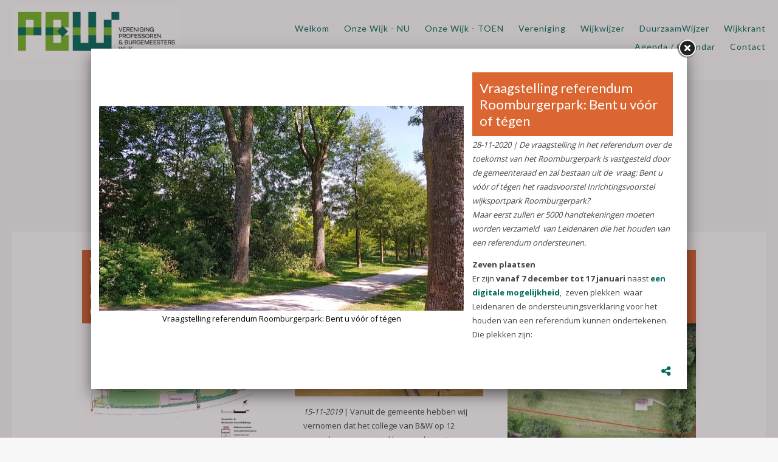

--- FILE ---
content_type: text/html
request_url: https://www.profburgwijk.nl/lb101754/vraagstelling-referendum-roomburgerpark-bent-u-voor-of-tegen?internlink
body_size: 3663
content:
<!DOCTYPE html PUBLIC "-//W3C//DTD XHTML 1.0 Strict//EN" "http://www.w3.org/TR/xhtml1/DTD/xhtml1-strict.dtd">
<html xmlns="http://www.w3.org/1999/xhtml" xml:lang="en" lang="en">
<head>
<meta http-equiv="Content-Type" content="text/html; charset=UTF-8" />
<meta http-equiv="content-language" content="nl">
<meta name="google" content="notranslate">



<meta name="language" content="nl" />
<meta property="og:type" content="website" />
<meta property="og:title" content="Vraagstelling referendum Roomburgerpark: Bent u vóór of tégen - Vereniging Professoren- en Burgemeesterswijk" />
<meta property="og:description" content="28-11-2020 | De vraagstelling in het referendum over de toekomst van het Roomburgerpark is vastgesteld door de gemeenteraad en zal bestaan uit de  vraag: Bent u vó..." />
<meta property="og:url" content="https://www.profburgwijk.nl/lb101754/vraagstelling-referendum-roomburgerpark-bent-u-voor-of-tegen?internlink" />
<meta property="og:image" content="https://www.profburgwijk.nl/uimg/profburgwijk/b101754_img1f.jpg" />
<meta property="og:image:width" content="1600" />
<meta property="og:image:height" content="900" />

<meta name="description" content="28-11-2020 | De vraagstelling in het referendum over de toekomst van het Roomburgerpark is vastgesteld door de gemeenteraad en zal bestaan uit de  vraag: Bent u vó..." />

<link rel="canonical" href="https://www.profburgwijk.nl/lb101754/vraagstelling-referendum-roomburgerpark-bent-u-voor-of-tegen"> 
<title>Vraagstelling referendum Roomburgerpark: Bent u vóór of tégen - Vereniging Professoren- en Burgemeesterswijk</title>
<link rel="stylesheet" type="text/css" href="/fontello/css/fontello.css?rev=150615">
<link rel="stylesheet" type="text/css" href="/fontello/css/animation.css">
<!--[if IE 7]><link rel="stylesheet" href="/fontello/css/fontello-ie7.css"><![endif]-->


<link rel="stylesheet" type="text/css" href="/css/style_profburgwijk.css?rev=1020250417004514" />
<link href='//fonts.googleapis.com/css?family=Open+Sans:400,700' rel='stylesheet' type='text/css'>
<link href="//fonts.googleapis.com/css?family=Lato:400,700" rel="stylesheet">
<link href='//fonts.googleapis.com/css?family=Oswald:400,700' rel='stylesheet' type='text/css'>

  
<link rel="icon" type="image/png" href="/uimg/profburgwijk/siteiconf.png">
   
<link rel="stylesheet" type="text/css" href="/fontello/css/fontello.css?rev=150615">
<link rel="stylesheet" type="text/css" href="/fontello/css/animation.css">
<!--[if IE 7]><link rel="stylesheet" href="/fontello/css/fontello-ie7.css"><![endif]-->

<script src="//code.jquery.com/jquery-latest.js"></script>
<!--[if IE]><script src="//html5shiv.googlecode.com/svn/trunk/html5.js"></script><![endif]-->
<script src="/validate.js?v=2"></script>
<script type="text/javascript" src="/ajax.js"></script>
<script language="javascript">var snm='profburgwijk';</script>
<script src="/countpage.js?rev=1" type="text/javascript"></script>
<script async src="https://www.googletagmanager.com/gtag/js?id=G-Y86F816MHF"></script>
<script>
  window.dataLayer = window.dataLayer || [];
  function gtag(){dataLayer.push(arguments);}
  gtag('js', new Date());

  gtag('config', 'G-Y86F816MHF', { 'anonymize_ip': true });
</script>



<!-- inline styles omdat deze per categorie kunnen afwijken -->

<style>
#tblok {
  overflow-y: auto;
  scrollbar-width: thin;          /* Firefox */
  scrollbar-color: #888 #eee;     /* Firefox */
}

/* Webkit (Chrome, Safari, Edge) */
#tblok::-webkit-scrollbar {
  width: 8px;
}

#tblok::-webkit-scrollbar-track {
  background: #eee;
  border-radius: 4px;
}

#tblok::-webkit-scrollbar-thumb {
  background-color: #888;
  border-radius: 4px;
  border: 2px solid #eee;
}

.divh {height:450px}
.bodybg {
	background:#ffffff;;

}
</style>


</head>

<body class="bodybg  " onload="">

<script language="Javascript">
if (parent.location.href == window.location.href) {
window.location.replace('/c/archief-wijkissues-roomburgerpark#lb101754/vraagstelling-referendum-roomburgerpark-bent-u-voor-of-tegen');
};
</script>

<div id="fb-root"></div>


<table align="center" style="margin-top:34px"><tr><td>


<div class="divh" style="float:left;margin:0px 10px 0px 0px;">
<link rel="stylesheet" href="/flexslider/flexslider.css" type="text/css">
<script src="/flexslider/jquery.flexslider.js"></script>

<script type="text/javascript">
jQuery(document).ready(function($){
$(window).load(function(){
$('.flexslider').flexslider({
animation:"slide",
controlNav:false,
randomize:false,
animationLoop: false,
slideshow: false,
startAt: 1,
animationSpeed: 400,
prevText: "",
nextText: "",

start: function(slider) { // Fires when the slider loads the first slide
      var slide_count = slider.count - 1;

      $(slider)
        .find('img.lazy:eq(0)')
        .each(function() {
          var src = $(this).attr('data-src');
          $(this).attr('src', src).removeAttr('data-src');
        });
    },
    before: function(slider) { // Fires asynchronously with each slider animation
      var slides     = slider.slides,
          index      = slider.animatingTo,
          $slide     = $(slides[index]),
          $img       = $slide.find('img[data-src]'),
          current    = index,
          nxt_slide  = current + 1,
          prev_slide = current - 1;

      $slide
        .parent()
        .find('img.lazy:eq(' + current + '), img.lazy:eq(' + prev_slide + '), img.lazy:eq(' + nxt_slide + ')')
        .each(function() {
          var src = $(this).attr('data-src');
          $(this).attr('src', src).removeAttr('data-src');
        });
    }


});

});

});



</script>
<div class="flexslider imgfancybox" style="height:450px !important;width:600px !important">
<ul class="slides">
<li>
<div style="background:url('/img/clear.gif');background-position:center center;background-repeat:no-repeat;background-size:100%;height:450px;width:"> </div>
</li>
<li><img class="imgfancy " src="/uimg/profburgwijk/b101754_img1f.jpg?d=13&w=600" title="Vraagstelling referendum Roomburgerpark: Bent u vóór of tégen" alt="Vraagstelling referendum Roomburgerpark: Bent u vóór of tégen" style="margin:auto;width:600px;height:337px;margin-top:56.5px" id="firstimgblock101754">

</li>
<li>
<div style="background:url('/img/clear.gif');background-position:center center;background-repeat:no-repeat;background-size:100%;height:450px;width:"> </div>
</li>
</ul></div>
</div>
<script language="javascript">
var einde;
jQuery(document).ready(function($){
$(window).load(function(){

$('.flexslider').data('flexslider').getTarget = function(dir) {
  $('.flexslider').data('flexslider').direction = dir;
if (dir === "next") {
        return ($('.flexslider').data('flexslider').currentSlide === $('.flexslider').data('flexslider').last-1) ? 1 : $('.flexslider').data('flexslider').currentSlide + 1;
} else {
		return ($('.flexslider').data('flexslider').currentSlide === 1) ? $('.flexslider').data('flexslider').last-1 : $('.flexslider').data('flexslider').currentSlide - 1;
}
};
});
});
</script>
</td><td>

<div class="divh divtekst" style="width:340px;float:left;margin:0px 0px 0px 0px;;overflow-x:hidden;overflow-y:auto;-webkit-overflow-scrolling: touch;" id="tblok">
<div id="scrtekst"><span class="blok1">
<h1 class="blok1 koponder"><div style="float:left;position:relative;margin-right:4px"></div><div style="display:table-cell;width:1000px">Vraagstelling referendum Roomburgerpark: Bent u vóór of tégen</div></h1>


<i><span class="txt blok1"><em>28-11-2020</em> | De vraagstelling in het referendum over de toekomst van het Roomburgerpark is vastgesteld door de gemeenteraad en zal bestaan uit de  vraag: Bent u vóór of tégen het raadsvoorstel Inrichtingsvoorstel wijksportpark Roomburgerpark?<br />Maar eerst zullen er 5000 handtekeningen moeten worden verzameld  van Leidenaren die het houden van een referendum ondersteunen.</span></i>

<span class="txt blok1 txtlang"><p><strong>Zeven plaatsen</strong><br />Er zijn<strong> vanaf 7 december tot 17 januari</strong> naast <a href="http://www.leiden.nl/referendumverzoekroomburgerpark" target="_blank">een digitale mogelijkheid</a>,  zeven plekken  waar Leidenaren de ondersteuningsverklaring voor het houden van een referendum kunnen ondertekenen.<br />Die plekken zijn:<br />
<ul>
<li>Stadskantoor, Bargelaan</li>
<li>Vijf Meibad, Boshuizerlaan,</li>
<li>DZB,  Le Pooleweg,</li>
<li>Stedelijk Beheer, Admiraal Banckertweg</li>
<li>Bibliotheek Arubapad</li>
<li>Bibliotheek Trix Terwindtstraat</li>
<li>Bibliotheek de Rosmolen</li>
</ul></span>


<span class="txt blok1"></span>












<br><img src="/img/clear.gif" height="1" width="280">
</span></div>

</div>


<script language="javascript">
$('a[href^="http://"]').attr('target','_blank');
</script>




</td></tr></table>


<div style="clear:both"></div>
<div style="margin-top:14px;width:97%;margin-left:auto;margin-right:auto;height:45px;overflow:hidden">

<div class="socmedbalk" id="socmedbalkid">
<script language="javascript">
var shareurl = "http://www.profburgwijk.nl/lb101754/vraagstelling-referendum-roomburgerpark-bent-u-voor-of-tegen";
var sharetitle = "Vereniging Professoren- en Burgemeesterswijk  - Vraagstelling referendum Roomburgerpark: Bent u vóór of tégen";
function showshare () {document.getElementById('sharediv').style.display='none'; document.getElementById('addthisdiv').style.display=''};
function sharetwitter (u,t) {window.open('https://twitter.com/intent/tweet?text='+encodeURIComponent(t)+'&url='+encodeURIComponent(u))}
function sharelinkedin (u,t) {window.open('https://www.linkedin.com/shareArticle?mini=true&url='+encodeURIComponent(u)+'&title='+encodeURIComponent(t)+'&ro=false')}
function sharefb (u,t) {window.open('https://www.facebook.com/sharer/sharer.php?u='+encodeURIComponent(u))}
function sharelink (u,t) {navigator.clipboard.writeText(u);alert('Link copied to clipboard');}
function sharemail (u,t) {window.open('mailto:?subject=Mail-a-friend www.profburgwijk.nl&body='+encodeURIComponent(t)+'     '+encodeURIComponent(u))}
</script>
<div id="sharediv" style="float:right;margin:4px 4px 3px 7px;"><a href="javascript:(void(showshare()))" title="share" alt="share"><span class="icon-share"></span></a></div>
<div style="float:right;margin:5px 4px 3px 7px;min-width:100px;display:none;margin-top: 2px !important;" id="addthisdiv">
<!--a href="javascript:void(sharemail(shareurl,sharetitle))"><span class="icon-mail"></span></a-->
<a href="javascript:void(sharelink(shareurl,sharetitle))" title="Copy link"><span class="icon-globe"></span></a>
<a href="javascript:void(sharetwitter(shareurl,sharetitle))" title="Twitter"><i class="fa-brands fa-x-twitter"></i></a>
<a href="javascript:void(sharefb(shareurl,sharetitle))" title="Facebook"><span class="icon-facebook-t"></span></a>
<a href="javascript:void(sharelinkedin(shareurl,sharetitle))" title="Linkedin"><span class="icon-linkedin"></span></a>
</div>
</div>
<script language="javascript">
$( ".imgfancy" ).each(function() {
  $( this ).after('<div class="imgfancytekst">'+$(this).attr('title')+'</div>');
});
console.log(getCookie('kopkleur'));
var kopkleur = getCookie('kopkleur');
if (kopkleur != '') {
$('H1.blok1').css('background-color',kopkleur);
}


</script>

<script language="javascript">
$(document).ready(function () {
    $('h1.blok1').each(function () {
        let text = $(this).text();
        if (text.includes('/')) {
            let parts = text.split('/');
            let beforeSlash = parts[0].trim();
            let afterSlash = parts[1].trim();

            let newHtml = `${beforeSlash}<br><em style="font-size:80%">${afterSlash}</em>`;
            $(this).html(newHtml);
        }
    });
});
</script>

</div>


	
<script language="javascript">
$(document).ready(function(){
            initAddThis();
        });

        function initAddThis() 
        {
            try{addthis.init()} catch(err) {};
			}
</script>
<script language="javascript">
//history.pushState ( {}, '', window.location.href);
try{
if (parent.location.href.indexOf('/lb') > 0) {
parent.history.replaceState( {}, '', parent.location.href.split('/lb')[0]+location.pathname )
}
else {
parent.history.replaceState( {}, '', parent.location.href.split('#')[0]+location.pathname.replace('/','#') )
}
} catch(err) {};
</script>
<!--script src="/twitterfeed.js" type="text/javascript"></script-->


<script language="javascript" src="/jquery-highlight.js"></script>
<script language="javascript">$(document).ready(function(){ 
var zoekterm = '';
try {zoekterm = window.parent.document.getElementById('zoekterm').innerText} catch (err) {};
if (zoekterm != "") {$(document.body).highlight(zoekterm)}
});</script>

</body>
</html>
	


--- FILE ---
content_type: text/html
request_url: https://www.profburgwijk.nl/c/archief-wijkissues-roomburgerpark
body_size: 16865
content:
<!DOCTYPE html PUBLIC "-//W3C//DTD XHTML 1.0 Strict//EN" "http://www.w3.org/TR/xhtml1/DTD/xhtml1-strict.dtd">
<html xmlns="http://www.w3.org/1999/xhtml" xml:lang="en" lang="en">
<head>
<meta http-equiv="Content-Type" content="text/html; charset=UTF-8" />
<meta http-equiv="content-language" content="nl">
<meta name="google" content="notranslate">


<meta name="description" content="Roomburgerpark" />
<meta name="keywords" content="Profburgwijk, Professorenwijk, Burgemeesterswijk, Rijndijkbuurt, Oppenheimstraat, Lorentzhof, Lammenschansweg, Lammenschansplein, Cronesteynkade, Cronesteyn, Trigonterrein, P.J. Blokhof, Hoge Rijndijk, Dodenherdenking, Remembrance day, Koningsdag, Kings Day, Kunst over de Vloer, KodV, Livingroom Concerts, Vredeskerk, Trefpunt, Duurzaamwijzer, Energycoach, " />
<meta name="language" content="nl" />
<meta property="og:title" content="Archief Wijkissues: Roomburgerpark - Vereniging Professoren- en Burgemeesterswijk" />
<meta property="og:description" content="Roomburgerpark" />
<meta property="og:url" content="https://www.profburgwijk.nl/c/archief-wijkissues-roomburgerpark" />
<meta property="og:image" content="https://www.profburgwijk.nl/uimg/profburgwijk/sitetopf.jpg" />

 
<title>Archief Wijkissues: Roomburgerpark - Vereniging Professoren- en Burgemeesterswijk</title>

<link rel="stylesheet" type="text/css" href="/css/style_profburgwijk.css?rev=1120250417004514" />
<link href='//fonts.googleapis.com/css?family=Open+Sans:400,700' rel='stylesheet' type='text/css'>
<link href="//fonts.googleapis.com/css?family=Lato:400,700" rel="stylesheet">
<link href='//fonts.googleapis.com/css?family=Oswald:400,700' rel='stylesheet' type='text/css'>

 <style>body{background-color:#F7F7F7;background-image:url('/uimg/profburgwijk/clear.gif?d=04514');background-repeat:no-repeat;background-attachment:fixed;background-position:center top;background-size:cover;-webkit-background-size: cover;-moz-background-size: cover;-o-background-size: cover;}</style> <style>.blockimg{width:100%;height:auto}</style>  
<link rel="icon" type="image/png" href="/uimg/profburgwijk/siteiconf.png">
   
<link rel="stylesheet" type="text/css" href="/fontello/css/fontello.css?rev=250217">
<link rel="stylesheet" type="text/css" href="/fontello/css/animation.css">
<!--[if IE 7]><link rel="stylesheet" href="/fontello/css/fontello-ie7.css"><![endif]-->

<script language="javascript" src="//ajax.googleapis.com/ajax/libs/jquery/1.8.2/jquery.min.js"></script>
<!--[if IE]><script src="//html5shiv.googlecode.com/svn/trunk/html5.js"></script><![endif]-->

<script language="javascript">
try {
var kolommargin_min = 20;
var kolommargin_max = 40;
var blokmarginbot = 30;
var uitlijnpar = 'N';
var bottomuitlijnpar = '';
}
catch(err){};
</script>


<script language="javascript">var normhoogte=0;var ltablet='';var lmobile='';var snm='profburgwijk';</script>
<script src="/blocks.js?rev=20210131"></script>
<script src="/validate.js"></script>
<script async src="https://www.googletagmanager.com/gtag/js?id=G-Y86F816MHF"></script>
<script>
  window.dataLayer = window.dataLayer || [];
  function gtag(){dataLayer.push(arguments);}
  gtag('js', new Date());

  gtag('config', 'G-Y86F816MHF', { 'anonymize_ip': true });
</script>


<style>
body {
	overflow-y:scroll;
}
.block {
	background:#ffffff; max-width:100% !important;
	position:absolute;
	width: 310px;
	max-width: 310px;
}
.sideblock {
	position:relative;
	overflow:auto;
	width: 310px;
	max-width: 310px;
}

.blockcontent {
        overflow:hidden;
		clear:both;
		}
.blockcontent img {
        max-width: 310px;
}






</style>

<script type="text/javascript" src="/fancybox2/lib/jquery.mousewheel-3.0.6.pack.js"></script>
<script type="text/javascript" src="/fancybox2/source/jquery.fancybox.js"></script>
<link rel="stylesheet" type="text/css" href="/fancybox2/source/jquery.fancybox.css" media="screen" />
<div id="switchkleur" style="display:none;background:#ffffff; max-width:100% !important"></div>
<script language="Javascript" src="/gofancyv3.js?rev=20200904"></script>
<script type="text/javascript" src="/ajax.js"></script>
<script src="/countpage.js?rev=1" type="text/javascript"></script>

<link rel="stylesheet" href="/flexslider/flexslider.css" type="text/css"><script src="/flexslider/jquery.flexslider.js"></script>
 


</head>

<body onload="setupBlocks();" id="c5279" class="bodytag resultpage ">



<div id="fb-root"></div>
<div id="startdiv"></div>

<div id="container" style="position:relative">



<div style="text-align:left" id="topdiv"><a href="/"><img src="/uimg/profburgwijk/sitetopf.jpg?d=04514" border="0" height="85" id="topafbeelding" alt="home" title="home"></a></div>


<div style="clear:both"></div>
<div class="navdiv">
<div class="menutable" style="margin-bottom:5px;text-align:center;">
<div class="menuuit mnuitm1" style="display:inline-block;margin-top:5px;line-height:30px"><a href="/" ><span class="menuuit">Welkom</span></a></div>

<div class="menuuit mnuitm2" style="display:inline-block;margin-top:5px;line-height:30px"><a href="/c/onze-wijk-nu" ><span class="menuuit">Onze Wijk - NU</span></a></div>

<div class="menuuit mnuitm3" style="display:inline-block;margin-top:5px;line-height:30px"><a href="/c/onze-wijk-toen" ><span class="menuuit">Onze Wijk - TOEN</span></a></div>

<div class="menuuit mnuitm4" style="display:inline-block;margin-top:5px;line-height:30px"><a href="/c/vereniging" ><span class="menuuit">Vereniging</span></a></div>

<div class="menuuit mnuitm5" style="display:inline-block;margin-top:5px;line-height:30px"><a href="/c/wijkwijzer" ><span class="menuuit">Wijkwijzer</span></a></div>

<div class="menuuit mnuitm6" style="display:inline-block;margin-top:5px;line-height:30px"><a href="/c/duurzaamwijzer" ><span class="menuuit">DuurzaamWijzer</span></a></div>

<div class="menuuit mnuitm7" style="display:inline-block;margin-top:5px;line-height:30px"><a href="/c/wijkkrant" ><span class="menuuit">Wijkkrant</span></a></div>

<div class="menuuit mnuitm8" style="display:inline-block;margin-top:5px;line-height:30px"><a href="/c/agenda-calendar" ><span class="menuuit">Agenda / Calendar</span></a></div>

<div class="menuuit mnuitm9" style="display:inline-block;margin-top:5px;line-height:30px"><a href="/c/contact" ><span class="menuuit">Contact</span></a></div>
</div>
</div>

<script type="text/javascript" src="/jq-sticky-anything.js"></script>
<script type="text/javascript">$('.navdiv').stickThis({zindex:3,top:0});</script>


<style>.blockheader{color:#ffffff;background-color:#DC6632;}</style>


<div style="margin-bottom:35px;clear:both" id="diavcont">
<div id="diavvollebreedte" class="flexslider diavoorstelling" style="height:20vw !important"><ul class="slides">
<li style="" onclick="">
<div style="background:url('/uimg/profburgwijk/b125678_img1f.jpg?d=2&w=1600');background-position:center center;background-repeat:no-repeat;background-size:cover;width:100%;height:20vw"> </div>
<p class="flex-caption" style="display:none"> </p></li>
</ul>

</div>
<script type="text/javascript">
jQuery(document).ready(function($){
$(window).load(function(){
$('.flexslider').flexslider({
animation:"fade",
animationSpeed:600,
slideshowSpeed:"6000",
//startAt:1,
controlNav:true,
randomize:false,
animationLoop: true,
prevText: "",
nextText: "",
useCSS:false,
before: function(slider){
$( "li" ).removeClass( "flex-prev-slide" );
 curSlide = slider.slides[slider.currentSlide];
 $(curSlide).addClass('flex-prev-slide');
}
//after:function(){alert($('.flexslider').data('flexslider').currentSlide)}
});
});
});</script>

</div>



<div id="blocklistwrap">


<div style="position:relative;overflow:hidden;" id="blocklist" class="blocklistclass">

<div id="wacht" style="text-align:center;height:200px;margin-top:100px"><img src="/img/loader.gif"></div>
<a name="label85335"></a><div class="block blockpc blok1      " style="display:none" id="b85335">
<div class="blockscroll">
<div class="blockheader" ><H1 class="blok1 blockheader"><div onclick="javascript:gof('/lb85335/vrienden-van-het-roomburgerpark-verbaasd-over-beleidskader-sport-en-gezondheid')" onmouseover="this.style.cursor='pointer'" class="bloktitel" data-url="/lb85335/vrienden-van-het-roomburgerpark-verbaasd-over-beleidskader-sport-en-gezondheid">Vrienden van het Roomburgerpark verbaasd over Beleidskader Sport en Gezondheid</div></H1>
</div>

<!--A-->
<div style="margin-bottom:7px;;overflow:hidden;position:relative" class="imgdiv "><a href="/lb85335/vrienden-van-het-roomburgerpark-verbaasd-over-beleidskader-sport-en-gezondheid" onclick="gof('/lb85335/vrienden-van-het-roomburgerpark-verbaasd-over-beleidskader-sport-en-gezondheid');return false" ><img class="blockimg" width="310" height="206" style="display:block;max-width:310px;max-height:206px;margin-left:;margin-top:;min-width:100%" src="/uimg/profburgwijk/b85335_img1f.png?d=10&w=310" alt="Vrienden van het Roomburgerpark verbaasd over Beleidskader Sport en Gezondheid" title="Vrienden van het Roomburgerpark verbaasd over Beleidskader Sport en Gezondheid >> " border="0" id="firstimgblock85335"><div class="imgdivxtra"></div></a></div>
 
<div class="blockcontent" ><span class="txt blok1">Tot verbazing van de Vrienden van het Roomburgerpark lijkt het Beleidskader Sport en Gezondheid geheel voorbij te gaan aan het amendement over het Roomburgerpark dat de Gemeenteraad op 20 juni heeft aangenomen. Op 5 september bespreekt de raadscommissie Onderwijs en Samenleving dit beleidskader.<span class="leesmeerspan"> <a href="javascript:void(gof('/lb85335/vrienden-van-het-roomburgerpark-verbaasd-over-beleidskader-sport-en-gezondheid'))" style="text-decoration:none !important;font-weight:bold"><span class="icon-leesmeer">lees meer</span></a></span><div style="height:10px"></div><div class="txt linklist" ><a href="javascript:gof('/lb81213/civiele-procedure-tegen-leiden-om-sportpark-roomburg')" class="listlink">archief vrienden Roomburgerpark</a><br>
</div></span><div style="height:7px"></div>
             
</div>
<span >

</span>

</div>
</div>
<a name="label91088"></a><div class="block blockpc blok1      " style="display:none" id="b91088">
<div class="blockscroll">
<div class="blockheader" ><H1 class="blok1 blockheader"><div onclick="javascript:gof('/lb91088/update-wijksportpark-roomburg')" onmouseover="this.style.cursor='pointer'" class="bloktitel" data-url="/lb91088/update-wijksportpark-roomburg">Update wijksportpark Roomburg</div></H1>
</div>

<!--A-->
<div style="margin-bottom:7px;;overflow:hidden;position:relative" class="imgdiv "><a href="/lb91088/update-wijksportpark-roomburg" onclick="gof('/lb91088/update-wijksportpark-roomburg');return false" ><img class="blockimg" width="310" height="174" style="display:block;max-width:310px;max-height:174px;margin-left:;margin-top:;min-width:100%" src="/uimg/profburgwijk/b91088_img1f.jpg?d=9&w=310" alt="Foto: Frans Hoek" title="Foto: Frans Hoek >> " border="0" id="firstimgblock91088"><div class="imgdivxtra"></div><div class="ovzimgoverlay ovzimgoverlayvast" style="display:none;">Foto: Frans Hoek</div></a></div>
 
<div class="blockcontent" ><span class="txt blok1"><em>15-11-2019</em> | Vanuit de gemeente hebben wij vernomen dat het college van B&amp;W op 12 november een voorstel bespreekt om te komen tot een inrichtingsplan voor Wijksportpark Roomburgerpark. Dat lijkt een concrete volgende stap. Nader bericht volgt als bekend is welk besluit het college heeft genomen.<span class="leesmeerspan"> <a href="javascript:void(gof('/lb91088/update-wijksportpark-roomburg'))" style="text-decoration:none !important;font-weight:bold"><span class="icon-leesmeer">lees meer</span></a></span><div style="height:10px"></div><div class="txt linklist" ><a href="javascript:gof('/lb87808/wijksportpark-roomburg')" class="listlink">Historie: 16-10-2019</a><br>
</div></span><div style="height:7px"></div>
             
</div>
<span >

</span>

</div>
</div>
<a name="label91444"></a><div class="block blockpc blok1      " style="display:none" id="b91444">
<div class="blockscroll">
<div class="blockheader" ><H1 class="blok1 blockheader"><div onclick="javascript:gof('/lb91444/vrienden-van-het-roomburgerpark-ontevreden-over-participatietraject')" onmouseover="this.style.cursor='pointer'" class="bloktitel" data-url="/lb91444/vrienden-van-het-roomburgerpark-ontevreden-over-participatietraject">Vrienden van het Roomburgerpark ontevreden over participatietraject</div></H1>
</div>

<!--A-->
<div style="margin-bottom:7px;;overflow:hidden;position:relative" class="imgdiv "><a href="/lb91444/vrienden-van-het-roomburgerpark-ontevreden-over-participatietraject" onclick="gof('/lb91444/vrienden-van-het-roomburgerpark-ontevreden-over-participatietraject');return false" ><img class="blockimg" width="310" height="191" style="display:block;max-width:310px;max-height:191px;margin-left:;margin-top:;min-width:100%" src="/uimg/profburgwijk/b91444_img1f.jpg?d=8&w=310" alt="Hockeyveld uit de lucht (drone-opname MP Videoproducties)" title="Hockeyveld uit de lucht (drone-opname MP Videoproducties) >> " border="0" id="firstimgblock91444"><div class="imgdivxtra"></div><div class="ovzimgoverlay ovzimgoverlayvast" style="display:none;">Hockeyveld uit de lucht (drone-opname MP Videoproducties)</div></a></div>
 
<div class="blockcontent" ><span class="txt blok1"><em>26-11-2019 |</em> De Vrienden van het Roomburgerpark die er naar streven het Roomburgerpark groen te houden kunnen zich niet vinden in de door het college vastgestelde participatietraject. Volgens hen worden wijkvertegenwoordigers aan de kant geschoven.<br /><a href="https://roomburgerpark.nl/roomburgerpark.nl/college-schuift-wijkvertegenwoordigers-aan-de-kant-bij-participatietraject-roomburg/" target="_blank">U vindt hier hun persbericht hierover.</a></span><div style="height:7px"></div>
             
</div>
<span >

</span>

</div>
</div>
<a name="label95224"></a><div class="block blockpc blok1      " style="display:none" id="b95224">
<div class="blockscroll">
<div class="blockheader" ><H1 class="blok1 blockheader"><div onclick="javascript:gof('/lb95224/update-wijksportpark-roomburg-nieuw-participatietraject-gestart')" onmouseover="this.style.cursor='pointer'" class="bloktitel" data-url="/lb95224/update-wijksportpark-roomburg-nieuw-participatietraject-gestart">Update Wijksportpark Roomburg: Nieuw participatietraject gestart</div></H1>
</div>

<!--A-->
<div style="margin-bottom:7px;;overflow:hidden;position:relative" class="imgdiv "><a href="/lb95224/update-wijksportpark-roomburg-nieuw-participatietraject-gestart" onclick="gof('/lb95224/update-wijksportpark-roomburg-nieuw-participatietraject-gestart');return false" ><img class="blockimg" width="310" height="174" style="display:block;max-width:310px;max-height:174px;margin-left:;margin-top:;min-width:100%" src="/uimg/profburgwijk/b95224_img1f.jpg?d=3&w=310" alt="Foto: Frans Hoek" title="Foto: Frans Hoek >> " border="0" id="firstimgblock95224"><div class="imgdivxtra"></div><div class="ovzimgoverlay ovzimgoverlayvast" style="display:none;">Foto: Frans Hoek</div></a></div>
 
<div class="blockcontent" ><span class="txt blok1">26-11-2019 | Op 12 november stelde het college van b&amp;w de Participatieleidraad inrichtingsvoorstel wijksportpark Roomburgerpark vast. Op basis van deze leidraad wordt een nieuw participatietraject gestart. Bewoners en bij het park betrokken partijen wordt gevraagd hieraan deel te nemen.<span class="leesmeerspan"> <a href="javascript:void(gof('/lb95224/update-wijksportpark-roomburg-nieuw-participatietraject-gestart'))" style="text-decoration:none !important;font-weight:bold"><span class="icon-leesmeer">lees meer</span></a></span></span><div style="height:7px"></div>
             
</div>
<span >

</span>

</div>
</div>
<a name="label96795"></a><div class="block blockpc blok1      " style="display:none" id="b96795">
<div class="blockscroll">
<div class="blockheader" ><H1 class="blok1 blockheader"><div onclick="javascript:gof('/lb96795/reageer-op-concept-inrichtingsvoorstel-roomburgerpark')" onmouseover="this.style.cursor='pointer'" class="bloktitel" data-url="/lb96795/reageer-op-concept-inrichtingsvoorstel-roomburgerpark">Reageer op concept inrichtingsvoorstel Roomburgerpark!</div></H1>
</div>

<!--A-->
<div style="margin-bottom:7px;;overflow:hidden;position:relative" class="imgdiv "><a href="/lb96795/reageer-op-concept-inrichtingsvoorstel-roomburgerpark" onclick="gof('/lb96795/reageer-op-concept-inrichtingsvoorstel-roomburgerpark');return false" ><img class="blockimg" width="310" height="174" style="display:block;max-width:310px;max-height:174px;margin-left:;margin-top:;min-width:100%" src="/uimg/profburgwijk/b96795_img1f.jpg?d=33&w=310" alt="Roomburgerpark (Foto: RBF)" title="Roomburgerpark (Foto: RBF) >> " border="0" id="firstimgblock96795"><div class="imgdivxtra"></div><div class="ovzimgoverlay ovzimgoverlayvast" style="display:none;">Roomburgerpark (Foto: RBF)</div></a></div>
 
<div class="blockcontent" ><span class="txt blok1"><em>27-5-2020</em> | Vanaf 27 mei kan iedereen reageren op het concept inrichtingsvoorstel Roomburgerpark. Maak daar gebruik van om je mening over het voorstel te geven.<span class="leesmeerspan"> <a href="javascript:void(gof('/lb96795/reageer-op-concept-inrichtingsvoorstel-roomburgerpark'))" style="text-decoration:none !important;font-weight:bold"><span class="icon-leesmeer">lees meer</span></a></span><div style="height:10px"></div><div class="txt linklist" ><a href="https://doemee.leiden.nl/nl-NL/projects/roomburgerpark-inrichtingsvoorstel/process" target="_blank"  class="listlink">Reageer op concept-inrichtingsvoorstel</a><br>
<a href="http://www.leiden.nl/wijksportparkroomburgerpark" target="_blank"  class="listlink">Volg ontwikkelingen Wijksportpark Roomburgerpark</a><br>
<a href="http://www.leiden.nl/stadsnieuws" target="_blank"  class="listlink">Aanmelden Stadsnieuws | kies:  Roodenburg</a><br>
</div></span><div style="height:7px"></div>
  <div class="txt linklist" ><a href="/uimg/profburgwijk/b96795_att-20200527-concept-inrichtingsvoorstel-wijksportpark-roomburgerpark-leidenrapportage.pdf" target="_blank" class="listlink">CONCEPT Inrichtingsvoorstel Wijksportpark Roomburgerpark (pdf)</a><br><a href="/uimg/profburgwijk/b96795_att-3052020-ad-bijlage-2-het-inrichtingsplan-van-het-roomburgerpark-en-de-gevolgen-voor-de-biodiversiteit1.pdf" target="_blank" class="listlink">Gevolgen voor de biodiversiteit (pdf)</a><br><a href="/uimg/profburgwijk/b96795_att-bewonersbrief-inrichtingvoorste-roomburgerpark-l22-mei-2020.pdf" target="_blank" class="listlink">Bewonersbrief Concept-inrichtingvoorstel Roomburgerpark 22 mei 2020 (pdf)</a><br></div>           
</div>
<span >

</span>

</div>
</div>
<a name="label91443"></a><div class="block blockpc blok1      " style="display:none" id="b91443">
<div class="blockscroll">
<div class="blockheader" ><H1 class="blok1 blockheader"><div onclick="javascript:gof('/lb91443/update-planning-wijksportpark-roomburgerpark')" onmouseover="this.style.cursor='pointer'" class="bloktitel" data-url="/lb91443/update-planning-wijksportpark-roomburgerpark">Update planning wijksportpark Roomburgerpark</div></H1>
</div>

<!--A-->
<div style="margin-bottom:7px;;overflow:hidden;position:relative" class="imgdiv "><a href="/lb91443/update-planning-wijksportpark-roomburgerpark" onclick="gof('/lb91443/update-planning-wijksportpark-roomburgerpark');return false" ><img class="blockimg" width="310" height="174" style="display:block;max-width:310px;max-height:174px;margin-left:;margin-top:;min-width:100%" src="/uimg/profburgwijk/b91443_img1f.jpg?d=37&w=310" alt="Foto: Frans Hoek" title="Foto: Frans Hoek >> " border="0" id="firstimgblock91443"><div class="imgdivxtra"></div><div class="ovzimgoverlay ovzimgoverlayvast" style="display:none;">Foto: Frans Hoek</div></a></div>
 
<div class="blockcontent" ><span class="txt blok1"><em></em>19-4-2020 | In de week van 18 mei koppelt de gemeente de resultaten van het traject rond het inrichtingsplan Roomburgerpark terug aan de wijk. Het moment van bespreking in de gemeenteraad is opgeschoven tot na de zomer.<span class="leesmeerspan"> <a href="javascript:void(gof('/lb91443/update-planning-wijksportpark-roomburgerpark'))" style="text-decoration:none !important;font-weight:bold"><span class="icon-leesmeer">lees meer</span></a></span><div style="height:10px"></div><div class="txt linklist" ><a href="javascript:gof('/lb96795/reageer-op-concept-inrichtingsvoorstel-roomburgerpark')" class="listlink">Reageren op concept-inrichtingsvoorstel 27-5-2020</a><br>
<a href="javascript:gof('/lb95224/update-wijksportpark-roomburg-nieuw-participatietraject-gestart')" class="listlink">Update 26-11-2019</a><br>
<a href="javascript:gof('/lb91088/update-wijksportpark-roomburg')" class="listlink">Historie 15-11-2019</a><br>
<a href="javascript:gof('/lb87808/wijksportpark-roomburg')" class="listlink">Historie 16-10-2019</a><br>
<a href="javascript:gof('/lb91444/vrienden-van-het-roomburgerpark-ontevreden-over-participatietraject')" class="listlink">Vienden Roomburgerpark ontevreden</a><br>
</div></span><div style="height:7px"></div>
  <div class="txt linklist" ><a href="/uimg/profburgwijk/b91443_att-participatieleidraad-inrichtingsvoorstel-wijksportpark-roomburgerpark.pdf" target="_blank" class="listlink">Leidraad nieuw participatietraject  12-11-2019 (pdf)</a><br></div>           
</div>
<span >

</span>

</div>
</div>
<a name="label96836"></a><div class="block blockpc blok1      " style="display:none" id="b96836">
<div class="blockscroll">
<div class="blockheader" ><H1 class="blok1 blockheader"><div onclick="javascript:gof('/lb96836/ld-kopt-ruzie-hockeyveld-laait-op')" onmouseover="this.style.cursor='pointer'" class="bloktitel" data-url="/lb96836/ld-kopt-ruzie-hockeyveld-laait-op">LD kopt: Ruzie hockeyveld laait op</div></H1>
</div>

<!--A-->
<div style="margin-bottom:7px;;overflow:hidden;position:relative" class="imgdiv "><a href="/lb96836/ld-kopt-ruzie-hockeyveld-laait-op" onclick="gof('/lb96836/ld-kopt-ruzie-hockeyveld-laait-op');return false" ><img class="blockimg" width="310" height="213" style="display:block;max-width:310px;max-height:213px;margin-left:;margin-top:;min-width:100%" src="/uimg/profburgwijk/b96836_img1f.jpg?d=12&w=310" alt="Concept inrichtingsvoorstel. bron Inrichtingsvoorstel Wijksportpark Roomburgerpark Gemeente Leiden" title="Concept inrichtingsvoorstel. bron Inrichtingsvoorstel Wijksportpark Roomburgerpark Gemeente Leiden >> " border="0" id="firstimgblock96836"><div class="imgdivxtra"></div><div class="ovzimgoverlay ovzimgoverlayvast" style="display:none;">Concept inrichtingsvoorstel. bron Inrichtingsvoorstel Wijksportpark Roomburgerpark Gemeente Leiden</div></a></div>
 
<div class="blockcontent" ><span class="txt blok1"><em>28-5-2020</em> | <strong>Ook hernieuwd voorstel verdeelt Professorenwijk.</strong><br />De kogel is door de kerk. Na een inspraakronde van enkele maanden, komt de gemeente opnieuw tot de conclusie dat er een extra hockeyveld aangelegd kan worden in het Leidse Roomburgerpark. Dat leidt direct tot uitgebreide reacties van bewonersgroepen. ’Dit plan voldoet niet en heeft een negatieve invloed’.<br />Ook <a href="https://sleutelstad.nl/2020/05/30/nieuwe-participatieronde-roomburgerpark-zorgt-nog-niet-voor-consensus/" target="_blank">Sleutelstad </a>gaat in op het nieuwe inrichtingsvoorstel Roomburgerpark.<span class="leesmeerspan"> <a href="javascript:void(gof('/lb96836/ld-kopt-ruzie-hockeyveld-laait-op'))" style="text-decoration:none !important;font-weight:bold"><span class="icon-leesmeer">lees meer</span></a></span><div style="height:10px"></div><div class="txt linklist" ><a href="https://sleutelstad.nl/2020/05/30/nieuwe-participatieronde-roomburgerpark-zorgt-nog-niet-voor-consensus/" target="_blank"  class="listlink">30-5-2020 Sleutelststad over nieuwe inrichting Roomburgrpark</a><br>
</div></span><div style="height:7px"></div>
             
</div>
<span >

</span>

</div>
</div>
<a name="label96974"></a><div class="block blockpc blok1      " style="display:none" id="b96974">
<div class="blockscroll">
<div class="blockheader" ><H1 class="blok1 blockheader"><div onclick="javascript:gof('/lb96974/reacties-op-concept-inrichtingsvoorstel-roomburgepark-in-het-leidsch-dagblad-van-30-5-2020')" onmouseover="this.style.cursor='pointer'" class="bloktitel" data-url="/lb96974/reacties-op-concept-inrichtingsvoorstel-roomburgepark-in-het-leidsch-dagblad-van-30-5-2020">Reacties op concept inrichtingsvoorstel Roomburgepark in het Leidsch Dagblad van 30-5-2020</div></H1>
</div>

<!--A-->
<div style="margin-bottom:7px;;overflow:hidden;position:relative" class="imgdiv "><a href="/lb96974/reacties-op-concept-inrichtingsvoorstel-roomburgepark-in-het-leidsch-dagblad-van-30-5-2020" onclick="gof('/lb96974/reacties-op-concept-inrichtingsvoorstel-roomburgepark-in-het-leidsch-dagblad-van-30-5-2020');return false" ><img class="blockimg" width="310" height="174" style="display:block;max-width:310px;max-height:174px;margin-left:;margin-top:;min-width:100%" src="/uimg/profburgwijk/b96974_img1f.jpg?d=7&w=310" alt="foto: RBF" title="foto: RBF >> " border="0" id="firstimgblock96974"><div class="imgdivxtra"></div><div class="ovzimgoverlay ovzimgoverlayvast" style="display:none;">foto: RBF</div></a></div>
 
<div class="blockcontent" ><span class="txt blok1"><em>30-5-2020</em> | Reacties op concept inrichtingsvoorstel Roomburgepark in het Leidsch Dagblad van 30-1-2020<span class="leesmeerspan"> <a href="javascript:void(gof('/lb96974/reacties-op-concept-inrichtingsvoorstel-roomburgepark-in-het-leidsch-dagblad-van-30-5-2020'))" style="text-decoration:none !important;font-weight:bold"><span class="icon-leesmeer">lees meer</span></a></span></span><div style="height:7px"></div>
             
</div>
<span >

</span>

</div>
</div>
<a name="label96688"></a><div class="block blockpc blok1      " style="display:none" id="b96688">
<div class="blockscroll">
<div class="blockheader" ><H1 class="blok1 blockheader"><div onclick="javascript:gof('/lb96688/de-bomenbond-in-ln-er-komt-geen-vierde-hockeyveld')" onmouseover="this.style.cursor='pointer'" class="bloktitel" data-url="/lb96688/de-bomenbond-in-ln-er-komt-geen-vierde-hockeyveld">De Bomenbond in LN: “Er komt geen vierde hockeyveld”</div></H1>
</div>

<!--A-->
<div style="margin-bottom:7px;;overflow:hidden;position:relative" class="imgdiv "><a href="/lb96688/de-bomenbond-in-ln-er-komt-geen-vierde-hockeyveld" onclick="gof('/lb96688/de-bomenbond-in-ln-er-komt-geen-vierde-hockeyveld');return false" ><img class="blockimg" width="310" height="174" style="display:block;max-width:310px;max-height:174px;margin-left:;margin-top:;min-width:100%" src="/uimg/profburgwijk/b96688_img1f.jpg?d=12&w=310" alt="foto: RBF" title="foto: RBF >> " border="0" id="firstimgblock96688"><div class="imgdivxtra"></div><div class="ovzimgoverlay ovzimgoverlayvast" style="display:none;">foto: RBF</div></a></div>
 
<div class="blockcontent" ><span class="txt blok1"><em>21-5-2020</em> | Dick de Vos geeft in het Leids Nieuwsblad van 21 mei namens de Bomenbond Rijnland zijn mening over de mogelijke komst van een vierde hockeyveld in het Roomburgpark. Hij doet dit naar aanleiding van eerdere uitlatingen van de voorzitter van LHC.<span class="leesmeerspan"> <a href="javascript:void(gof('/lb96688/de-bomenbond-in-ln-er-komt-geen-vierde-hockeyveld'))" style="text-decoration:none !important;font-weight:bold"><span class="icon-leesmeer">lees meer</span></a></span></span><div style="height:7px"></div>
  <div class="txt linklist" ><a href="/uimg/profburgwijk/b96688_att-lnatikel-van-1452020.pdf" target="_blank" class="listlink">LN Artikel van 14-5-2020 (pdf)</a><br></div>           
</div>
<span >

</span>

</div>
</div>
<a name="label99410"></a><div class="block blockpc blok1      " style="display:none" id="b99410">
<div class="blockscroll">
<div class="blockheader" ><H1 class="blok1 blockheader"><div onclick="javascript:gof('/lb99410/leidsch-dagblad-hockeyclub-roomburg-krijgt-zijn-felbegeerde-vierde-speelveld')" onmouseover="this.style.cursor='pointer'" class="bloktitel" data-url="/lb99410/leidsch-dagblad-hockeyclub-roomburg-krijgt-zijn-felbegeerde-vierde-speelveld">Leidsch Dagblad: Hockeyclub Roomburg krijgt zijn felbegeerde vierde speelveld</div></H1>
</div>

<!--A-->
<div style="margin-bottom:7px;;overflow:hidden;position:relative" class="imgdiv "><a href="/lb99410/leidsch-dagblad-hockeyclub-roomburg-krijgt-zijn-felbegeerde-vierde-speelveld" onclick="gof('/lb99410/leidsch-dagblad-hockeyclub-roomburg-krijgt-zijn-felbegeerde-vierde-speelveld');return false" ><img class="blockimg" width="310" height="174" style="display:block;max-width:310px;max-height:174px;margin-left:;margin-top:;min-width:100%" src="/uimg/profburgwijk/b99410_img1f.jpg?d=6&w=310" alt="Leidsch Dagblad: Hockeyclub Roomburg krijgt zijn felbegeerde vierde speelveld" title="Leidsch Dagblad: Hockeyclub Roomburg krijgt zijn felbegeerde vierde speelveld >> " border="0" id="firstimgblock99410"><div class="imgdivxtra"></div></a></div>
 
<div class="blockcontent" ><span class="txt blok1">4-9-2020| Hockeyclub Roomburg krijgt zijn felbegeerde, vierde speelveld in het Roomburgerpark. Dat hebben de wethouders Paul Dirkse (D66) en Ashley North (GroenLinks) vrijdag bekendgemaakt.<span class="leesmeerspan"> <a href="javascript:void(gof('/lb99410/leidsch-dagblad-hockeyclub-roomburg-krijgt-zijn-felbegeerde-vierde-speelveld'))" style="text-decoration:none !important;font-weight:bold"><span class="icon-leesmeer">lees meer</span></a></span><div style="height:10px"></div><div class="txt linklist" ><a href="https://digikrant.leidschdagblad.nl/static/cci/index.html?epub=https://digikrant.leidschdagblad.nl/cdn/premium/1958938f2f263ff096dcb83cdb7e6ab3/web/OPS/cciobjects.json#/pages/29" target="_blank"  class="listlink">Lees in Leidsch Dagblad</a><br>
</div></span><div style="height:7px"></div>
             
</div>
<span >

</span>

</div>
</div>
<a name="label100027"></a><div class="block blockpc blok1 blokgeenafbeelding      " style="display:none" id="b100027">
<div class="blockscroll">
<div class="blockheader" ><H1 class="blok1 blockheader"><div onclick="javascript:gof('/lb100027/sleutelstad-bericht-buurt-voelt-zich-niet-gehoord-in-nieuwe-plannen-roomburgerpark')" onmouseover="this.style.cursor='pointer'" class="bloktitel" data-url="/lb100027/sleutelstad-bericht-buurt-voelt-zich-niet-gehoord-in-nieuwe-plannen-roomburgerpark">Sleutelstad bericht: Buurt voelt zich niet gehoord in nieuwe plannen Roomburgerpark</div></H1>
</div>

<!--A-->
<div style="margin-bottom:7px;;overflow:hidden;position:relative" class="imgdiv "><a href="/lb100027/sleutelstad-bericht-buurt-voelt-zich-niet-gehoord-in-nieuwe-plannen-roomburgerpark" onclick="gof('/lb100027/sleutelstad-bericht-buurt-voelt-zich-niet-gehoord-in-nieuwe-plannen-roomburgerpark');return false" ><img class="blockimg" width="310" height="174" style="display:block;max-width:310px;max-height:174px;margin-left:;margin-top:;min-width:100%" src="/uimg/profburgwijk/b100027_img1f.jpg?d=12&w=310" alt="Foto RBF" title="Foto RBF >> " border="0" id="firstimgblock100027"><div class="imgdivxtra"></div><div class="ovzimgoverlay ovzimgoverlayvast" style="display:none;">Foto RBF</div></a></div>
 
<div class="blockcontent" ><span class="txt blok1"><em>15-9-020 |</em> Ondanks het vergroenen van de Professorenwijk Oost als compensatie voor het aanleggen van een vierde hockeyveld in het Roomburgerpark is de buurt nog steeds fel gekant tegen de plannen die het college onlangs presenteerde.<span class="leesmeerspan"> <a href="javascript:void(gof('/lb100027/sleutelstad-bericht-buurt-voelt-zich-niet-gehoord-in-nieuwe-plannen-roomburgerpark'))" style="text-decoration:none !important;font-weight:bold"><span class="icon-leesmeer">lees meer</span></a></span><div style="height:10px"></div><div class="txt linklist" ><a href="https://sleutelstad.nl/2020/09/15/buurt-voelt-zich-niet-gehoord-in-nieuwe-plannen-roomburgerpark/" target="_blank"  class="listlink">Sleutelstad het gehele bericht</a><br>
</div></span><div style="height:7px"></div>
             
</div>
<span >

</span>

</div>
</div>
<a name="label99949"></a><div class="block blockpc blok1      " style="display:none" id="b99949">
<div class="blockscroll">
<div class="blockheader" ><H1 class="blok1 blockheader"><div onclick="javascript:gof('/lb99949/sleutelstad-bericht-nieuw-totaalplan-roomburerpark')" onmouseover="this.style.cursor='pointer'" class="bloktitel" data-url="/lb99949/sleutelstad-bericht-nieuw-totaalplan-roomburerpark">Sleutelstad bericht: Nieuw totaalplan Roomburerpark</div></H1>
</div>

<!--A-->
<div style="margin-bottom:7px;;overflow:hidden;position:relative" class="imgdiv "><a href="/lb99949/sleutelstad-bericht-nieuw-totaalplan-roomburerpark" onclick="gof('/lb99949/sleutelstad-bericht-nieuw-totaalplan-roomburerpark');return false" ><img class="blockimg" width="310" height="174" style="display:block;max-width:310px;max-height:174px;margin-left:;margin-top:;min-width:100%" src="/uimg/profburgwijk/b99949_img1f.jpg?d=10&w=310" alt="Sleutelstad bericht: Nieuw totaalplan Roomburerpark" title="Sleutelstad bericht: Nieuw totaalplan Roomburerpark >> " border="0" id="firstimgblock99949"><div class="imgdivxtra"></div></a></div>
 
<div class="blockcontent" ><span class="txt blok1">10-9-2021 | Sleutelstad.nl bericht dat iIn het nieuwe totaalplan voor het Roomburgerpark en de directe omgeving hockeyclub Roomburg het gewenste vierde veld krijgt.<span class="leesmeerspan"> <a href="javascript:void(gof('/lb99949/sleutelstad-bericht-nieuw-totaalplan-roomburerpark'))" style="text-decoration:none !important;font-weight:bold"><span class="icon-leesmeer">lees meer</span></a></span><div style="height:10px"></div><div class="txt linklist" ><a href="https://sleutelstad.nl/2020/09/10/in-nieuw-plan-groeit-roomburgerpark-de-wijk-in/?utm_source=mailpoet&utm_medium=email&utm_campaign=sleutelstad-nieuwsbrief" target="_blank"  class="listlink">Sleutelstad het hele bericht </a><br>
<a href="https://soundcloud.com/sleutelstad/2020-09-04-paul-dirkse-en-ashley-north-over-het-roomburgerpark" target="_blank"  class="listlink">Podcast interview Paul Dirkse En Ashley North </a><br>
<a href="https://ris2.ibabs.eu/Reports/ViewListEntry/leiden/613ebc26-6bae-4cc3-8f45-2347a63579ba" target="_blank"  class="listlink">Gemeente besluitenlijst</a><br>
<a href="https://roomburgerpark.nl/roomburgerpark.nl/college-wil-plannen-voor-park-doorzetten/?fbclid=IwAR1p0L8xOGoGk0-us3MEz10YgbStTO0DHNwACFv0cqrBAKed9YSau2K6AyI" target="_blank"  class="listlink">Site Vrienden van het  Roomburgerpark</a><br>
</div></span><div style="height:7px"></div>
             
</div>
<span >

</span>

</div>
</div>
<a name="label100180"></a><div class="block blockpc blok1      " style="display:none" id="b100180">
<div class="blockscroll">
<div class="blockheader" ><H1 class="blok1 blockheader"><div onclick="javascript:gof('/lb100180/speeltuin-roomurgerpark-mogelijk-niet-verplaatst')" onmouseover="this.style.cursor='pointer'" class="bloktitel" data-url="/lb100180/speeltuin-roomurgerpark-mogelijk-niet-verplaatst">Speeltuin Roomurgerpark mogelijk niet verplaatst</div></H1>
</div>

<!--A-->
<div style="margin-bottom:7px;;overflow:hidden;position:relative" class="imgdiv "><a href="/lb100180/speeltuin-roomurgerpark-mogelijk-niet-verplaatst" onclick="gof('/lb100180/speeltuin-roomurgerpark-mogelijk-niet-verplaatst');return false" ><img class="blockimg" width="310" height="232" style="display:block;max-width:310px;max-height:232px;margin-left:;margin-top:;min-width:100%" src="/uimg/profburgwijk/b100180_img1f.png?d=11&w=310" alt="Foto: Impressie uit concept inrichtingsvoorstel gemene" title="Foto: Impressie uit concept inrichtingsvoorstel gemene >> " border="0" id="firstimgblock100180"><div class="imgdivxtra"></div><div class="ovzimgoverlay ovzimgoverlayvast" style="display:none;">Foto: Impressie uit concept inrichtingsvoorstel gemene</div></a></div>
 
<div class="blockcontent" ><span class="txt blok1"><em>Sleutelstad 25-9-2020 |</em> Dinsdag kwamen 25 insprekers in persoon langs bij het Hoogheemraadschap van Rijnland aan de Archimedesweg waar de vergaderingen van de Leidse raadscommissies voorlopig plaatsvinden. Onder hen een handvol voorstanders van het nieuwe inrichtingsplan voor het Roomburgerpark dat het college aan de raad heeft gestuurd, maar de meeste betrokkenen zijn fel tegen de aanleg van een vierde kunstveld in het groen voor hockeyclub Roomburg.<span class="leesmeerspan"> <a href="javascript:void(gof('/lb100180/speeltuin-roomurgerpark-mogelijk-niet-verplaatst'))" style="text-decoration:none !important;font-weight:bold"><span class="icon-leesmeer">lees meer</span></a></span><div style="height:10px"></div><div class="txt linklist" ><a href="https://soundcloud.com/sleutelstad/sets/insprekers-en-raadsleden-over-herinrichting-roomburgerpark-22-09-2020" target="_blank"  class="listlink">Chris de Waard sprak met de raadsleden Rembrandt Rowaan van GroenLinks en Martijn Otten van de PvdA, en met buurtbewoner Rinny Kooi.</a><br>
</div></span><div style="height:7px"></div>
             
</div>
<span >

</span>

</div>
</div>
<a name="label100469"></a><div class="block blockpc blok1      " style="display:none" id="b100469">
<div class="blockscroll">
<div class="blockheader" ><H1 class="blok1 blockheader"><div onclick="javascript:gof('/lb100469/inrichtingsvoorstel-wijksportpark-roomburgerpark')" onmouseover="this.style.cursor='pointer'" class="bloktitel" data-url="/lb100469/inrichtingsvoorstel-wijksportpark-roomburgerpark">Inrichtingsvoorstel wijksportpark Roomburgerpark </div></H1>
</div>

<!--A-->
<div style="margin-bottom:7px;;overflow:hidden;position:relative" class="imgdiv "><a href="/lb100469/inrichtingsvoorstel-wijksportpark-roomburgerpark" onclick="gof('/lb100469/inrichtingsvoorstel-wijksportpark-roomburgerpark');return false" ><img class="blockimg" width="310" height="174" style="display:block;max-width:310px;max-height:174px;margin-left:;margin-top:;min-width:100%" src="/uimg/profburgwijk/b100469_img1f.jpg?d=7&w=310" alt="Inrichtingsvoorstel wijksportpark Roomburgerpark " title="Inrichtingsvoorstel wijksportpark Roomburgerpark  >> " border="0" id="firstimgblock100469"><div class="imgdivxtra"></div></a></div>
 
<div class="blockcontent" ><span class="txt blok1"><em>14-10-2020 |</em> 15 september bespreekt de raadscommissie Onderwijs &amp; Samenleving het inrichtingsvoorstel wijksportpark Roomburgerpark. Op 22 september was de mogelijkheid tot inspreken, om onze inbreng te onderstrepen heeft het bestuur een brief aan de commissie gezonden over het thema burgerparticipatie.<span class="leesmeerspan"> <a href="javascript:void(gof('/lb100469/inrichtingsvoorstel-wijksportpark-roomburgerpark'))" style="text-decoration:none !important;font-weight:bold"><span class="icon-leesmeer">lees meer</span></a></span></span><div style="height:7px"></div>
  <div class="txt linklist" ><a href="/uimg/profburgwijk/b100469_att-wijkvereniging-profburgwijk_inspreek_roomburegpark.pdf" target="_blank" class="listlink">Inspreekreactie Wijkvereniging ProfBurgwijk (pdf)</a><br><a href="/uimg/profburgwijk/b100469_att-brief_burgerparticipatie.pdf" target="_blank" class="listlink">Brief Burgerparticipatie (pdf)</a><br></div>           
</div>
<span >

</span>

</div>
</div>
<a name="label100543"></a><div class="block blockpc blok1      " style="display:none" id="b100543">
<div class="blockscroll">
<div class="blockheader" ><H1 class="blok1 blockheader"><div onclick="javascript:gof('/lb100543/referendum-roomburgerpark')" onmouseover="this.style.cursor='pointer'" class="bloktitel" data-url="/lb100543/referendum-roomburgerpark">Referendum Roomburgerpark</div></H1>
</div>

<!--A-->
<div style="margin-bottom:7px;;overflow:hidden;position:relative" class="imgdiv "><a href="/lb100543/referendum-roomburgerpark" onclick="gof('/lb100543/referendum-roomburgerpark');return false" ><img class="blockimg" width="310" height="174" style="display:block;max-width:310px;max-height:174px;margin-left:;margin-top:;min-width:100%" src="/uimg/profburgwijk/b100543_img1f.jpg?d=17&w=310" alt="Referendum Roomburgerpark" title="Referendum Roomburgerpark >> " border="0" id="firstimgblock100543"><div class="imgdivxtra"></div></a></div>
 
<div class="blockcontent" ><span class="txt blok1">Er is een initiatief gestart voor een referendum over het Roomburgerpark. Noodzakelijk zijn 750 handtekeningen van kiesgerechtigde Leidse inwoners. Download de handtekeningenlijst hieronder en vul hem met de hand in! Het adres waar de Ingevulde lijsten  tot 30 oktober in de bus kunnen worden gedaan is:<br /> <strong>De Laat de Kanterstraat 32  2313 JV Leiden</strong>. <br /><em><strong>De referendumverordening gebiedt met de hand ingevulde lijsten. <br /></strong></em><span class="leesmeerspan"> <a href="javascript:void(gof('/lb100543/referendum-roomburgerpark'))" style="text-decoration:none !important;font-weight:bold"><span class="icon-leesmeer">lees meer</span></a></span><div style="height:10px"></div><div class="txt linklist" ><a href="https://roomburgerpark.nl/roomburgerpark.nl/referendum-roomburgerpark/" target="_blank"  class="listlink">Meer info</a><br>
<a href="https://gemeenteraad.leiden.nl/raadscommissies/referendumkamer/" target="_blank"  class="listlink">Referendumprocedure</a><br>
</div></span><div style="height:7px"></div>
  <div class="txt linklist" ><a href="/uimg/profburgwijk/b100543_att-handtekeningenlijst-bij-inleidend-verzoek-referendum-rv20.0088-inrichtingsvoorstel-wijksportpark-roomburgerpark-1.pdf" target="_blank" class="listlink">Handtekeningenlijst (pdf)</a><br><a href="/uimg/profburgwijk/b100543_att-brief-aan-knhb-over-roomburgerpark-19-okt-2020-.pdf" target="_blank" class="listlink">Brief aan de KNHB van de vrienden Roomburgrpark (pdf)</a><br></div>           
</div>
<span >

</span>

</div>
</div>
<a name="label100689"></a><div class="block blockpc blok1      " style="display:none" id="b100689">
<div class="blockscroll">
<div class="blockheader" ><H1 class="blok1 blockheader"><div onclick="javascript:gof('/lb100689/voldoende-handtekeningen-voor-referendumaanvraag-zijn-binnen')" onmouseover="this.style.cursor='pointer'" class="bloktitel" data-url="/lb100689/voldoende-handtekeningen-voor-referendumaanvraag-zijn-binnen">Voldoende handtekeningen voor referendumaanvraag zijn binnen</div></H1>
</div>

<!--A-->
<div style="margin-bottom:7px;;overflow:hidden;position:relative" class="imgdiv "><a href="/lb100689/voldoende-handtekeningen-voor-referendumaanvraag-zijn-binnen" onclick="gof('/lb100689/voldoende-handtekeningen-voor-referendumaanvraag-zijn-binnen');return false" ><img class="blockimg" width="310" height="174" style="display:block;max-width:310px;max-height:174px;margin-left:;margin-top:;min-width:100%" src="/uimg/profburgwijk/b100689_img1f.jpg?d=6&w=310" alt="Voldoende handtekeningen voor referendumaanvraag zijn binnen" title="Voldoende handtekeningen voor referendumaanvraag zijn binnen >> " border="0" id="firstimgblock100689"><div class="imgdivxtra"></div></a></div>
 
<div class="blockcontent" ><span class="txt blok1">25-10-2020 | De Vrienden van het Roomburgerpark hebben de benodigde 750 handtekeningen binnen voor het doen van een referendumaanvraag over de herinrichting van het wijkpark. Dat meldt voorzitter Bert Stemerdink op<a href="https://sleutelstad.nl/2020/10/25/voldoende-handtekeningen-voor-referendumaanvraag-roomburgerpark/" target="_blank"> Sleutelstad.nl</a>. Het indienen van een referendumaanvraag gaat in twee stappen.<span class="leesmeerspan"> <a href="javascript:void(gof('/lb100689/voldoende-handtekeningen-voor-referendumaanvraag-zijn-binnen'))" style="text-decoration:none !important;font-weight:bold"><span class="icon-leesmeer">lees meer</span></a></span></span><div style="height:7px"></div>
             
</div>
<span >

</span>

</div>
</div>
<a name="label100712"></a><div class="block blockpc blok1      " style="display:none" id="b100712">
<div class="blockscroll">
<div class="blockheader" ><H1 class="blok1 blockheader"><div onclick="javascript:gof('/lb100712/ruim-voldoende-handtekeningen-voor-referendum')" onmouseover="this.style.cursor='pointer'" class="bloktitel" data-url="/lb100712/ruim-voldoende-handtekeningen-voor-referendum">Ruim voldoende handtekeningen voor referendum</div></H1>
</div>

<!--A-->
<div style="margin-bottom:7px;;overflow:hidden;position:relative" class="imgdiv "><a href="/lb100712/ruim-voldoende-handtekeningen-voor-referendum" onclick="gof('/lb100712/ruim-voldoende-handtekeningen-voor-referendum');return false" ><img class="blockimg" width="310" height="174" style="display:block;max-width:310px;max-height:174px;margin-left:;margin-top:;min-width:100%" src="/uimg/profburgwijk/b100712_img1f.jpg?d=9&w=310" alt="Foto RBF" title="Foto RBF >> " border="0" id="firstimgblock100712"><div class="imgdivxtra"></div><div class="ovzimgoverlay ovzimgoverlayvast" style="display:none;">Foto RBF</div></a></div>
 
<div class="blockcontent" ><span class="txt blok1">27-10-2020 | Komt er een kunstgrashockeyveld in het natuur stadspark Roomburgerpark, ja of nee? <br />Voor het starten van een referendumprocedure zijn al meer dan 2000 handtekeningen binnen. Er moeten minimaal  750 geldige handtekeningen worden opgehaald.<span class="leesmeerspan"> <a href="javascript:void(gof('/lb100712/ruim-voldoende-handtekeningen-voor-referendum'))" style="text-decoration:none !important;font-weight:bold"><span class="icon-leesmeer">lees meer</span></a></span><div style="height:10px"></div><div class="txt linklist" ><a href="https://sleutelstad.nl/2020/10/27/initiatiefnemer-referendum-roomburgerpark-tevreden-met-eerste-handtekeningenoogst/" target="_blank"  class="listlink">Artikel met Interview met  Jeroen Birnie op Sleutelstad</a><br>
</div><div class="txt linklist" ><a href="javascript:gof('/lb100689/voldoende-handtekeningen-voor-referendumaanvraag-zijn-binnen')" class="listlink">Zie ook: Voldoende handtekeningen 25-20-2020</a><br>
</div></span><div style="height:7px"></div>
             
</div>
<span >

</span>

</div>
</div>
<a name="label101149"></a><div class="block blockpc blok1      " style="display:none" id="b101149">
<div class="blockscroll">
<div class="blockheader" ><H1 class="blok1 blockheader"><div onclick="javascript:gof('/lb101149/referendumkamer-positief-over-referendum')" onmouseover="this.style.cursor='pointer'" class="bloktitel" data-url="/lb101149/referendumkamer-positief-over-referendum">Referendumkamer positief over referendum</div></H1>
</div>

<!--A-->
<div style="margin-bottom:7px;;overflow:hidden;position:relative" class="imgdiv "><a href="/lb101149/referendumkamer-positief-over-referendum" onclick="gof('/lb101149/referendumkamer-positief-over-referendum');return false" ><img class="blockimg" width="310" height="174" style="display:block;max-width:310px;max-height:174px;margin-left:;margin-top:;min-width:100%" src="/uimg/profburgwijk/b101149_img1f.jpg?d=32&w=310" alt="Referendumkamer positief over referendum" title="Referendumkamer positief over referendum >> " border="0" id="firstimgblock101149"><div class="imgdivxtra"></div></a></div>
 
<div class="blockcontent" ><span class="txt blok1">6-11-2020 | "Referendumkamer adviseert positief over Referendum zonder uitstel", dat meldt de woordvoerder van <a href="https://roomburgerpark.nl/" target="_blank">de Vrienden van het Roomburgerpark</a>. <em>Zie links: gemeenteraad van 10 november en Advies Referendumkamer.</em><br /><strong>Sleutelstad Leiden</strong> brengt het nieuws dat de gemeente en de Referendumkamer bakkeleien over moment van het referendum.<span class="leesmeerspan"> <a href="javascript:void(gof('/lb101149/referendumkamer-positief-over-referendum'))" style="text-decoration:none !important;font-weight:bold"><span class="icon-leesmeer">lees meer</span></a></span><div style="height:10px"></div><div class="txt linklist" ><a href="https://sleutelstad.nl/2020/11/06/gemeente-en-referendumkamer-bakkeleien-over-moment-roomburgreferendum/" target="_blank"  class="listlink">6-11-2020 | Sleutelstad: Gemeente en Referendumkamer bakkeleien over moment Roomburgreferendum</a><br>
<a href="https://leiden.notubiz.nl/vergadering/701157/Gemeenteraad%2010-11-2020" target="_blank"  class="listlink">Stukken gemeenteraad 10-11-'20: agendapunt 14.</a><br>
</div></span><div style="height:7px"></div>
  <div class="txt linklist" ><a href="/uimg/profburgwijk/b101149_att-advies-referendumkamer-5112020.docx" target="_blank" class="listlink">Advies (docx)</a><br></div>           
</div>
<span >

</span>

</div>
</div>
<a name="label101546"></a><div class="block blockpc blok1      " style="display:none" id="b101546">
<div class="blockscroll">
<div class="blockheader" ><H1 class="blok1 blockheader"><div onclick="javascript:gof('/lb101546/vrienden-roomburgerpark-openen-facebookgroep-over-referendum')" onmouseover="this.style.cursor='pointer'" class="bloktitel" data-url="/lb101546/vrienden-roomburgerpark-openen-facebookgroep-over-referendum">Vrienden Roomburgerpark openen Facebookgroep over referendum</div></H1>
</div>

<!--A-->
<div style="margin-bottom:7px;;overflow:hidden;position:relative" class="imgdiv "><a href="/lb101546/vrienden-roomburgerpark-openen-facebookgroep-over-referendum" onclick="gof('/lb101546/vrienden-roomburgerpark-openen-facebookgroep-over-referendum');return false" ><img class="blockimg" width="310" height="206" style="display:block;max-width:310px;max-height:206px;margin-left:;margin-top:;min-width:100%" src="/uimg/profburgwijk/b101546_img1f.jpg?d=15&w=310" alt="Herfst in Roomburgerpark (foto RBF)" title="Herfst in Roomburgerpark (foto RBF) >> " border="0" id="firstimgblock101546"><div class="imgdivxtra"></div><div class="ovzimgoverlay ovzimgoverlayvast" style="display:none;">Herfst in Roomburgerpark (foto RBF)</div></a></div>
 
<div class="blockcontent" ><span class="txt blok1"><em>23-11-2020</em> | De <a href="https://roomburgerpark.nl/roomburgerpark.nl/contact/" target="_blank">Stichting Vrienden van het Roomburgerpark</a> en de initiatiefnemers van het referendum zijn een <a href="https://www.facebook.com/groups/referendumroomburgerpark" target="_blank">Facebookgroep</a> gestart. In deze groep vindt u actuele informatie. Het is een openbare groep.<br /><strong><br />Zeven Referedumplaatsen</strong><br />Inmiddels zijn er zeven plekken aangewezen waar u de ondersteuningsverklaring voor het houden van een referendum kan ondertekenen.<span class="leesmeerspan"> <a href="javascript:void(gof('/lb101546/vrienden-roomburgerpark-openen-facebookgroep-over-referendum'))" style="text-decoration:none !important;font-weight:bold"><span class="icon-leesmeer">lees meer</span></a></span><div style="height:10px"></div><div class="txt linklist" ><a href="https://www.facebook.com/groups/referendumroomburgerpark" target="_blank"  class="listlink">Facebook Referendum Roomburgerpark</a><br>
<a href="https://roomburgerpark.nl/roomburgerpark.nl/referendumkamer-brengt-advies-uit-over-vraagstelling/" target="_blank"  class="listlink">Advies over vraagstelling</a><br>
</div></span><div style="height:7px"></div>
             
</div>
<span >

</span>

</div>
</div>
<a name="label101754"></a><div class="block blockpc blok1      " style="display:none" id="b101754">
<div class="blockscroll">
<div class="blockheader" ><H1 class="blok1 blockheader"><div onclick="javascript:gof('/lb101754/vraagstelling-referendum-roomburgerpark-bent-u-voor-of-tegen')" onmouseover="this.style.cursor='pointer'" class="bloktitel" data-url="/lb101754/vraagstelling-referendum-roomburgerpark-bent-u-voor-of-tegen">Vraagstelling referendum Roomburgerpark: Bent u vóór of tégen</div></H1>
</div>

<!--A-->
<div style="margin-bottom:7px;;overflow:hidden;position:relative" class="imgdiv "><a href="/lb101754/vraagstelling-referendum-roomburgerpark-bent-u-voor-of-tegen" onclick="gof('/lb101754/vraagstelling-referendum-roomburgerpark-bent-u-voor-of-tegen');return false" ><img class="blockimg" width="310" height="174" style="display:block;max-width:310px;max-height:174px;margin-left:;margin-top:;min-width:100%" src="/uimg/profburgwijk/b101754_img1f.jpg?d=13&w=310" alt="Vraagstelling referendum Roomburgerpark: Bent u vóór of tégen" title="Vraagstelling referendum Roomburgerpark: Bent u vóór of tégen >> " border="0" id="firstimgblock101754"><div class="imgdivxtra"></div></a></div>
 
<div class="blockcontent" ><span class="txt blok1"><em>28-11-2020</em> | De vraagstelling in het referendum over de toekomst van het Roomburgerpark is vastgesteld door de gemeenteraad en zal bestaan uit de  vraag: Bent u vóór of tégen het raadsvoorstel Inrichtingsvoorstel wijksportpark Roomburgerpark?<br />Maar eerst zullen er 5000 handtekeningen moeten worden verzameld  van Leidenaren die het houden van een referendum ondersteunen.<span class="leesmeerspan"> <a href="javascript:void(gof('/lb101754/vraagstelling-referendum-roomburgerpark-bent-u-voor-of-tegen'))" style="text-decoration:none !important;font-weight:bold"><span class="icon-leesmeer">lees meer</span></a></span></span><div style="height:7px"></div>
             
</div>
<span >

</span>

</div>
</div>
<a name="label102307"></a><div class="block blockpc blok1      " style="display:none" id="b102307">
<div class="blockscroll">
<div class="blockheader" ><H1 class="blok1 blockheader"><div onclick="javascript:gof('/lb102307/tussenstand-referendumverzoek-na-een-week')" onmouseover="this.style.cursor='pointer'" class="bloktitel" data-url="/lb102307/tussenstand-referendumverzoek-na-een-week">Tussenstand referendumverzoek na één week</div></H1>
</div>

<!--A-->
<div style="margin-bottom:7px;;overflow:hidden;position:relative" class="imgdiv "><a href="/lb102307/tussenstand-referendumverzoek-na-een-week" onclick="gof('/lb102307/tussenstand-referendumverzoek-na-een-week');return false" ><img class="blockimg" width="310" height="174" style="display:block;max-width:310px;max-height:174px;margin-left:;margin-top:;min-width:100%" src="/uimg/profburgwijk/b102307_img1f.jpg?d=7&w=310" alt="Foto RBF" title="Foto RBF >> " border="0" id="firstimgblock102307"><div class="imgdivxtra"></div><div class="ovzimgoverlay ovzimgoverlayvast" style="display:none;">Foto RBF</div></a></div>
 
<div class="blockcontent" ><span class="txt blok1">15-2-2020 | In de eerste week van het definitief referendumverzoek over het raadsvoorstel ‘Inrichtingsplan wijksportpark Roomburgerpark’ hebben <strong>2.168</strong> Leidenaren de referendumaanvraag ondersteund.<span class="leesmeerspan"> <a href="javascript:void(gof('/lb102307/tussenstand-referendumverzoek-na-een-week'))" style="text-decoration:none !important;font-weight:bold"><span class="icon-leesmeer">lees meer</span></a></span><div style="height:10px"></div><div class="txt linklist" ><a href="https://gemeente.leiden.nl/bestuur/referendumverzoek-inrichtingsvoorstel-wijksportpark-roomburgerpark/tussenstand-handtekeningen-15-december/" target="_blank"  class="listlink">Tussenstand 15-12-2020</a><br>
</div></span><div style="height:7px"></div>
             
</div>
<span >

</span>

</div>
</div>
<a name="label102041"></a><div class="block blockpc blok1      " style="display:none" id="b102041">
<div class="blockscroll">
<div class="blockheader" ><H1 class="blok1 blockheader"><div onclick="javascript:gof('/lb102041/roomburgerpark-inzameling-handtekeningen-voor-houden-referendum-gestart')" onmouseover="this.style.cursor='pointer'" class="bloktitel" data-url="/lb102041/roomburgerpark-inzameling-handtekeningen-voor-houden-referendum-gestart">Roomburgerpark: Inzameling handtekeningen voor houden referendum gestart</div></H1>
</div>

<!--A-->
<div style="margin-bottom:7px;;overflow:hidden;position:relative" class="imgdiv "><a href="/lb102041/roomburgerpark-inzameling-handtekeningen-voor-houden-referendum-gestart" onclick="gof('/lb102041/roomburgerpark-inzameling-handtekeningen-voor-houden-referendum-gestart');return false" ><img class="blockimg" width="310" height="174" style="display:block;max-width:310px;max-height:174px;margin-left:;margin-top:;min-width:100%" src="/uimg/profburgwijk/b102041_img1f.jpg?d=8&w=310" alt="Roomburgerpark: Inzameling handtekeningen voor houden referendum gestart" title="Roomburgerpark: Inzameling handtekeningen voor houden referendum gestart >> " border="0" id="firstimgblock102041"><div class="imgdivxtra"></div></a></div>
 
<div class="blockcontent" ><span class="txt blok1"><em>8-12-2020</em> | Het verzamelen van handtekeningen van Leidenaren die het houden van een referendum over het inrichtingsvoorstel wijksportpark Roomburgerpark ondersteunen is gestart.<span class="leesmeerspan"> <a href="javascript:void(gof('/lb102041/roomburgerpark-inzameling-handtekeningen-voor-houden-referendum-gestart'))" style="text-decoration:none !important;font-weight:bold"><span class="icon-leesmeer">lees meer</span></a></span><div style="height:10px"></div><div class="txt linklist" ><a href="https://gemeente.leiden.nl/bestuur/referendumverzoek-inrichtingsvoorstel-wijksportpark-roomburgerpark/" target="_blank"  class="listlink">Digitaal stemmen</a><br>
</div></span><div style="height:7px"></div>
             
</div>
<span >

</span>

</div>
</div>
<a name="label102064"></a><div class="block blockpc blok1      " style="display:none" id="b102064">
<div class="blockscroll">
<div class="blockheader" ><H1 class="blok1 blockheader"><div onclick="javascript:gof('/lb102064/voorz-roomburg-een-stem-voor-het-referendum-is-een-stem-tegen-de-jeugd')" onmouseover="this.style.cursor='pointer'" class="bloktitel" data-url="/lb102064/voorz-roomburg-een-stem-voor-het-referendum-is-een-stem-tegen-de-jeugd">Voorz. Roomburg: Een stem voor het referendum is een stem tegen de jeugd’</div></H1>
</div>

<!--A-->
<div style="margin-bottom:7px;;overflow:hidden;position:relative" class="imgdiv "><a href="/lb102064/voorz-roomburg-een-stem-voor-het-referendum-is-een-stem-tegen-de-jeugd" onclick="gof('/lb102064/voorz-roomburg-een-stem-voor-het-referendum-is-een-stem-tegen-de-jeugd');return false" ><img class="blockimg" width="310" height="174" style="display:block;max-width:310px;max-height:174px;margin-left:;margin-top:;min-width:100%" src="/uimg/profburgwijk/b102064_img1f.jpg?d=8&w=310" alt="Voorz. Roomburg: Een stem voor het referendum is een stem tegen de jeugd’" title="Voorz. Roomburg: Een stem voor het referendum is een stem tegen de jeugd’ >> " border="0" id="firstimgblock102064"><div class="imgdivxtra"></div></a></div>
 
<div class="blockcontent" ><span class="txt blok1">9-12-2020 | In het Leidsch Dagblad van vandaag wordt geciteerd uit een mail die de voorzitter van de hockeyvereniging stuurde aan de leden. Zijn boodschap is duidelijk: doe niet mee aan het referendum. Een stem voor het referendum is een stem tegen de jeugd’<span class="leesmeerspan"> <a href="javascript:void(gof('/lb102064/voorz-roomburg-een-stem-voor-het-referendum-is-een-stem-tegen-de-jeugd'))" style="text-decoration:none !important;font-weight:bold"><span class="icon-leesmeer">lees meer</span></a></span></span><div style="height:7px"></div>
             
</div>
<span >

</span>

</div>
</div>
<a name="label101762"></a><div class="block blockpc blok1      " style="display:none" id="b101762">
<div class="blockscroll">
<div class="blockheader" ><H1 class="blok1 blockheader"><div onclick="javascript:gof('/lb101762/ontwikkelingen-rond-het-roombugerpark')" onmouseover="this.style.cursor='pointer'" class="bloktitel" data-url="/lb101762/ontwikkelingen-rond-het-roombugerpark">Ontwikkelingen rond het Roombugerpark </div></H1>
</div>

<!--A-->
<div style="margin-bottom:7px;;overflow:hidden;position:relative" class="imgdiv "><a href="/lb101762/ontwikkelingen-rond-het-roombugerpark" onclick="gof('/lb101762/ontwikkelingen-rond-het-roombugerpark');return false" ><img class="blockimg" width="310" height="174" style="display:block;max-width:310px;max-height:174px;margin-left:;margin-top:;min-width:100%" src="/uimg/profburgwijk/b101762_img1f.jpg?d=9&w=310" alt="Foto RBF" title="Foto RBF >> " border="0" id="firstimgblock101762"><div class="imgdivxtra"></div><div class="ovzimgoverlay ovzimgoverlayvast" style="display:none;">Foto RBF</div></a></div>
 
<div class="blockcontent" ><span class="txt blok1"><em>30-11-2020</em> | De afgelopen maanden zijn er flink wat ontwikkelingen geweest rond het Roomburgerpark. <br />Reden voor een update van het bestuur van onze Professoren- Burgemeesterswijk.<span class="leesmeerspan"> <a href="javascript:void(gof('/lb101762/ontwikkelingen-rond-het-roombugerpark'))" style="text-decoration:none !important;font-weight:bold"><span class="icon-leesmeer">lees meer</span></a></span></span><div style="height:7px"></div>
             
</div>
<span >

</span>

</div>
</div>
<a name="label103135"></a><div class="block blockpc blok1      " style="display:none" id="b103135">
<div class="blockscroll">
<div class="blockheader" ><H1 class="blok1 blockheader"><div onclick="javascript:gof('/lb103135/referendum-over-roomburgerpark-kan-gehouden-worden')" onmouseover="this.style.cursor='pointer'" class="bloktitel" data-url="/lb103135/referendum-over-roomburgerpark-kan-gehouden-worden">Referendum over Roomburgerpark kan gehouden worden</div></H1>
</div>

<!--A-->
<div style="margin-bottom:7px;;overflow:hidden;position:relative" class="imgdiv "><a href="/lb103135/referendum-over-roomburgerpark-kan-gehouden-worden" onclick="gof('/lb103135/referendum-over-roomburgerpark-kan-gehouden-worden');return false" ><img class="blockimg" width="310" height="174" style="display:block;max-width:310px;max-height:174px;margin-left:;margin-top:;min-width:100%" src="/uimg/profburgwijk/b103135_img1f.jpg?d=11&w=310" alt="Foto:RBF" title="Foto:RBF >> " border="0" id="firstimgblock103135"><div class="imgdivxtra"></div><div class="ovzimgoverlay ovzimgoverlayvast" style="display:none;">Foto:RBF</div></a></div>
 
<div class="blockcontent" ><span class="txt blok1"><em>12-1-2021</em> | Sleutelstad bericht dat  het benodigde aantal van 5000 handtekening inmiddels is bereikt. Dat betekent dat het referendum waarin gestemd wordt over de vraag of er wel of geen wijkportpark Roomburg komt kan doorgaan.<span class="leesmeerspan"> <a href="javascript:void(gof('/lb103135/referendum-over-roomburgerpark-kan-gehouden-worden'))" style="text-decoration:none !important;font-weight:bold"><span class="icon-leesmeer">lees meer</span></a></span><div style="height:10px"></div><div class="txt linklist" ><a href="https://sleutelstad.nl/2021/01/12/ruim-voldoende-handtekeningen-referendum-roomburgerpark-gaat-door/" target="_blank"  class="listlink">Bericht op Sleutelstad</a><br>
</div></span><div style="height:7px"></div>
      
<iframe id="sbf103135standaardreactie" src="/gadgets/sblokform.cgi?b=103135&st=standaardreactie&c=c5279" width="100%" height="250" frameborder="0" style="margin-bottom:7px;"></iframe>
<script language="javascript">
	$(window).load(function(){
    resizeIframe(document.getElementById('sbf103135standaardreactie'));setupBlocks();
    })
</script>
       
</div>
<span >

</span>

</div>
</div>
<a name="label104308"></a><div class="block blockpc blok1      " style="display:none" id="b104308">
<div class="blockscroll">
<div class="blockheader" ><H1 class="blok1 blockheader"><div onclick="javascript:gof('/lb104308/raad-stemt-in-met-referendum-roomburgerpark')" onmouseover="this.style.cursor='pointer'" class="bloktitel" data-url="/lb104308/raad-stemt-in-met-referendum-roomburgerpark">Raad stemt in met referendum Roomburgerpark</div></H1>
</div>

<!--A-->
<div style="margin-bottom:7px;;overflow:hidden;position:relative" class="imgdiv "><a href="/lb104308/raad-stemt-in-met-referendum-roomburgerpark" onclick="gof('/lb104308/raad-stemt-in-met-referendum-roomburgerpark');return false" ><img class="blockimg" width="310" height="174" style="display:block;max-width:310px;max-height:174px;margin-left:;margin-top:;min-width:100%" src="/uimg/profburgwijk/b104308_img1f.jpg?d=9&w=310" alt="Raad stemt in met referendum Roomburgerpark" title="Raad stemt in met referendum Roomburgerpark >> " border="0" id="firstimgblock104308"><div class="imgdivxtra"></div></a></div>
 
<div class="blockcontent" ><span class="txt blok1"><em>30-1-2021</em> | Sleutelstad meldt, dat de gemeenteraad van Leiden donderdagavond besloot dat het referendum over het Leidse Roomburgerpark er komt. Er ligt een inrichtingsvoorstel voor het park van de raad, maar een kleine 6.000 Leidse bewoners zijn het niet eens met dat voorstel en verzamelden genoeg handtekeningen om een referendum te organiseren.<span class="leesmeerspan"> <a href="javascript:void(gof('/lb104308/raad-stemt-in-met-referendum-roomburgerpark'))" style="text-decoration:none !important;font-weight:bold"><span class="icon-leesmeer">lees meer</span></a></span><div style="height:10px"></div><div class="txt linklist" ><a href="https://sleutelstad.nl/2021/01/29/raad-stemt-in-met-referendum-roomburgerpark/" target="_blank"  class="listlink">Artikel op Sleuelstad.nl</a><br>
</div></span><div style="height:7px"></div>
             
</div>
<span >

</span>

</div>
</div>
<a name="label106673"></a><div class="block blockpc blok1      " style="display:none" id="b106673">
<div class="blockscroll">
<div class="blockheader" ><H1 class="blok1 blockheader"><div onclick="javascript:gof('/lb106673/leiden-stemt-tegen-inrichtingsplan-roomburgerpark')" onmouseover="this.style.cursor='pointer'" class="bloktitel" data-url="/lb106673/leiden-stemt-tegen-inrichtingsplan-roomburgerpark">Leiden stemt tegen inrichtingsplan Roomburgerpark</div></H1>
</div>

<!--A-->
<div style="margin-bottom:7px;;overflow:hidden;position:relative" class="imgdiv "><a href="/lb106673/leiden-stemt-tegen-inrichtingsplan-roomburgerpark" onclick="gof('/lb106673/leiden-stemt-tegen-inrichtingsplan-roomburgerpark');return false" ><img class="blockimg" width="310" height="208" style="display:block;max-width:310px;max-height:208px;margin-left:;margin-top:;min-width:100%" src="/uimg/profburgwijk/b106673_img1f.jpg?d=7&w=310" alt="Leiden stemt tegen inrichtingsplan Roomburgerpark" title="Leiden stemt tegen inrichtingsplan Roomburgerpark >> " border="0" id="firstimgblock106673"><div class="imgdivxtra"></div></a></div>
 
<div class="blockcontent" ><span class="txt blok1"><em>18-3-2021</em> | Bericht Sleutelstad.nl/nieuws.<br />De voorlopige uitslag van het referendum over het Roomburgerpark is duidelijk: Leiden stemt tegen de plannen voor het Roomburgerpark.<span class="leesmeerspan"> <a href="javascript:void(gof('/lb106673/leiden-stemt-tegen-inrichtingsplan-roomburgerpark'))" style="text-decoration:none !important;font-weight:bold"><span class="icon-leesmeer">lees meer</span></a></span><div style="height:10px"></div><div class="txt linklist" ><a href="https://sleutelstad.nl/2021/03/18/uitslag-referendum-leiden-stemt-tegen-plannen-roomburgerpark/" target="_blank"  class="listlink">Artikel en video Sleutelstad.nl/nieuws</a><br>
</div></span><div style="height:7px"></div>
             
</div>
<span >

</span>

</div>
</div>
<a name="label106770"></a><div class="block blockpc blok1      " style="display:none" id="b106770">
<div class="blockscroll">
<div class="blockheader" ><H1 class="blok1 blockheader"><div onclick="javascript:gof('/lb106770/analyse-stemgedrag-referemdum')" onmouseover="this.style.cursor='pointer'" class="bloktitel" data-url="/lb106770/analyse-stemgedrag-referemdum">Analyse stemgedrag referemdum</div></H1>
</div>

<!--A-->
<div style="margin-bottom:7px;;overflow:hidden;position:relative" class="imgdiv "><a href="/lb106770/analyse-stemgedrag-referemdum" onclick="gof('/lb106770/analyse-stemgedrag-referemdum');return false" ><img class="blockimg" width="310" height="206" style="display:block;max-width:310px;max-height:206px;margin-left:;margin-top:;min-width:100%" src="/uimg/profburgwijk/b106770_img1f.jpg?d=11&w=310" alt="Analyse stemgedrag referemdum" title="Analyse stemgedrag referemdum >> " border="0" id="firstimgblock106770"><div class="imgdivxtra"></div></a></div>
 
<div class="blockcontent" ><span class="txt blok1"><em>24-3-2021</em> | De gemeente heeft de stemuitslagen per stembureau gepubliceerd. Deze geven een indicatie van hoe er per wijk is gestemd. Interessant is het dat de Professoren- en Burgemeesterswijk heel 'gemiddeld' heeft gestemd in vergelijking met de rest van Leiden.<br /><br /><span class="leesmeerspan"> <a href="javascript:void(gof('/lb106770/analyse-stemgedrag-referemdum'))" style="text-decoration:none !important;font-weight:bold"><span class="icon-leesmeer">lees meer</span></a></span><div style="height:10px"></div><div class="txt linklist" ><a href="https://roomburgerpark.nl/roomburgerpark.nl/tegenstem-wint-in-alle-wijken/" target="_blank"  class="listlink">Bericht op Vrienden Roomburgerpark</a><br>
<a href="https://gemeente.leiden.nl/bestanden/content/verkiezingen/invoer-uitslag-referendum-2021.pdf" target="_blank"  class="listlink">Totalen per stembureau</a><br>
</div></span><div style="height:7px"></div>
  <div class="txt linklist" ><a href="/uimg/profburgwijk/b106770_att-uitslag-referendum-per-stembureau.pdf" target="_blank" class="listlink">Per wijk (pdf)</a><br></div>           
</div>
<span >

</span>

</div>
</div>
<a name="label106503"></a><div class="block blockpc blok1      " style="display:none" id="b106503">
<div class="blockscroll">
<div class="blockheader" ><H1 class="blok1 blockheader"><div onclick="javascript:gof('/lb106503/tv-debat-referendum-roomburgerpark-bij-sleutelstad')" onmouseover="this.style.cursor='pointer'" class="bloktitel" data-url="/lb106503/tv-debat-referendum-roomburgerpark-bij-sleutelstad">TV-debat referendum Roomburgerpark bij Sleutelstad</div></H1>
</div>

<!--A-->
<div style="margin-bottom:7px;;overflow:hidden;position:relative" class="imgdiv "><a href="/lb106503/tv-debat-referendum-roomburgerpark-bij-sleutelstad" onclick="gof('/lb106503/tv-debat-referendum-roomburgerpark-bij-sleutelstad');return false" ><img class="blockimg" width="310" height="155" style="display:block;max-width:310px;max-height:155px;margin-left:;margin-top:;min-width:100%" src="/uimg/profburgwijk/b106503_img1f.jpg?d=4&w=310" alt="Foto: Chris de Waard" title="Foto: Chris de Waard >> " border="0" id="firstimgblock106503"><div class="imgdivxtra"></div><div class="ovzimgoverlay ovzimgoverlayvast" style="display:none;">Foto: Chris de Waard</div></a></div>
 
<div class="blockcontent" ><span class="txt blok1"><em>13-3-2021</em> | Voor- en tegenstanders van het gemeentelijke herinrichtingsplan voor het Roomburgerpark gaan vandaag bij Sleutelstad in debat over een aantal stellingen die met de plannen te maken hebben. Het debat wordt de komende dagen nog een aantal malen herhaald.<span class="leesmeerspan"> <a href="javascript:void(gof('/lb106503/tv-debat-referendum-roomburgerpark-bij-sleutelstad'))" style="text-decoration:none !important;font-weight:bold"><span class="icon-leesmeer">lees meer</span></a></span><div style="height:10px"></div><div class="txt linklist" ><a href="https://sleutelstad.nl/2021/03/13/tv-debat-referendum-roomburgerpark-bij-sleutelstad/" target="_blank"  class="listlink">TV-debat Sleutelstad</a><br>
<a href="http://www.sleutelstad.nl/tag/factcheck-roomburgerparkreferendum" target="_blank"  class="listlink">Factchecks Sleutelstad</a><br>
</div></span><div style="height:7px"></div>
             
</div>
<span >

</span>

</div>
</div>
<a name="label105477"></a><div class="block blockpc blok1      " style="display:none" id="b105477">
<div class="blockscroll">
<div class="blockheader" ><H1 class="blok1 blockheader"><div onclick="javascript:gof('/lb105477/campagnes-voor-en-tegen-wijksportpark-kunnen-van-start')" onmouseover="this.style.cursor='pointer'" class="bloktitel" data-url="/lb105477/campagnes-voor-en-tegen-wijksportpark-kunnen-van-start">Campagnes vóór en tegen wijksportpark kunnen van start</div></H1>
</div>

<!--A-->
<div style="margin-bottom:7px;;overflow:hidden;position:relative" class="imgdiv "><a href="/lb105477/campagnes-voor-en-tegen-wijksportpark-kunnen-van-start" onclick="gof('/lb105477/campagnes-voor-en-tegen-wijksportpark-kunnen-van-start');return false" ><img class="blockimg" width="310" height="161" style="display:block;max-width:310px;max-height:161px;margin-left:;margin-top:;min-width:100%" src="/uimg/profburgwijk/b105477_img1f.jpg?d=10&w=310" alt="Campagnes vóór en tegen wijksportpark kunnen van start" title="Campagnes vóór en tegen wijksportpark kunnen van start >> " border="0" id="firstimgblock105477"><div class="imgdivxtra"></div></a></div>
 
<div class="blockcontent" ><span class="txt blok1"><em>12-2-2021</em> | Sleutelstad bericht dat zowel de Leidse Sportfederatie en Hockeyclub Roomburg  als de Vrienden van het Roomburgerpark en de Bomenbond geld hebben gekregen van de gemeente Leiden  om campagne te kunnen voeren. Ook voor neutrale campagnevoerders is geld beschikbaar gesteld.<span class="leesmeerspan"> <a href="javascript:void(gof('/lb105477/campagnes-voor-en-tegen-wijksportpark-kunnen-van-start'))" style="text-decoration:none !important;font-weight:bold"><span class="icon-leesmeer">lees meer</span></a></span><div style="height:10px"></div><div class="txt linklist" ><a href="https://sleutelstad.nl/2021/02/12/hockeyclub-en-lsf-voeren-campagne-voor-wijksportpark-bomenbond-en-parkvrienden-ertegen/" target="_blank"  class="listlink">Lees hier het hele artikel</a><br>
</div></span><div style="height:7px"></div>
             
</div>
<span >

</span>

</div>
</div>
<a name="label106722"></a><div class="block blockpc blok1      " style="display:none" id="b106722">
<div class="blockscroll">
<div class="blockheader" ><H1 class="blok1 blockheader"><div onclick="javascript:gof('/lb106722/uitkomst-referendum-inrichtingsvoorstel-roomburgerpark')" onmouseover="this.style.cursor='pointer'" class="bloktitel" data-url="/lb106722/uitkomst-referendum-inrichtingsvoorstel-roomburgerpark">Uitkomst referendum Inrichtingsvoorstel Roomburgerpark </div></H1>
</div>

<!--A-->
<div style="margin-bottom:7px;;overflow:hidden;position:relative" class="imgdiv "><a href="/lb106722/uitkomst-referendum-inrichtingsvoorstel-roomburgerpark" onclick="gof('/lb106722/uitkomst-referendum-inrichtingsvoorstel-roomburgerpark');return false" ><img class="blockimg" width="310" height="174" style="display:block;max-width:310px;max-height:174px;margin-left:;margin-top:;min-width:100%" src="/uimg/profburgwijk/b106722_img1f.jpg?d=9&w=310" alt="Uitkomst referendum Inrichtingsvoorstel Roomburgerpark " title="Uitkomst referendum Inrichtingsvoorstel Roomburgerpark  >> " border="0" id="firstimgblock106722"><div class="imgdivxtra"></div></a></div>
 
<div class="blockcontent" ><span class="txt blok1"><p>Na een flinke aanloop is het resultaat van het referendum bekend. Over de uitslag zal verschillend worden gedacht, maar er is nu duidelijkheid over het inrichtingsvoorstel Roomburgerpark.</p>
<p></p><span class="leesmeerspan"> <a href="javascript:void(gof('/lb106722/uitkomst-referendum-inrichtingsvoorstel-roomburgerpark'))" style="text-decoration:none !important;font-weight:bold"><span class="icon-leesmeer">lees meer</span></a></span></span><div style="height:7px"></div>
             
</div>
<span >

</span>

</div>
</div>
<a name="label96799"></a><div class="block blockpc blok1      " style="display:none" id="b96799">
<div class="blockscroll">
<div class="blockheader" ><H1 class="blok1 blockheader"><div onclick="javascript:gof('/lb96799/updates-wijksportpark-roomburgerpark')" onmouseover="this.style.cursor='pointer'" class="bloktitel" data-url="/lb96799/updates-wijksportpark-roomburgerpark">Updates wijksportpark Roomburgerpark</div></H1>
</div>

<!--A-->
<div style="margin-bottom:7px;;overflow:hidden;position:relative" class="imgdiv "><a href="/lb96799/updates-wijksportpark-roomburgerpark" onclick="gof('/lb96799/updates-wijksportpark-roomburgerpark');return false" ><img class="blockimg" width="310" height="174" style="display:block;max-width:310px;max-height:174px;margin-left:;margin-top:;min-width:100%" src="/uimg/profburgwijk/b96799_img1f.jpg?d=69&w=310" alt="Updates wijksportpark Roomburgerpark" title="Updates wijksportpark Roomburgerpark >> " border="0" id="firstimgblock96799"><div class="imgdivxtra"></div></a></div>
 
<div class="blockcontent" ><span class="txt blok1">Wij houden u voor zover mogeijk op de hoogte van de ontwikkelingen rondom de inrichting van het Roomburgerpark.<div style="height:10px"></div><div class="txt linklist" ><a href="https://sleutelstad.nl/tag/factcheck-roomburgerparkreferendum/" target="_blank"  class="listlink">Factchecks</a><br>
</div><div class="txt linklist" ><a href="javascript:gof('/lb110141/staken-realisatie-ambitie-uitbreiding-hockeycapaciteit')" class="listlink">Brief 26-20-2021 college aan raad </a><br>
<a href="javascript:gof('/lb106770/analyse-stemgedrag-referemdum')" class="listlink">Analyse stemgedrag referendum</a><br>
<a href="javascript:gof('/lb107056/leidse-gemeenteraad-unaniem-tegen-herinrichtingsplan-roomburgerpark')" class="listlink">Leidese gemeenteraad stemt unaniem tegen herinrichting</a><br>
<a href="javascript:gof('/lb106722/uitkomst-referendum-inrichtingsvoorstel-roomburgerpark')" class="listlink">Uitkomst referendum</a><br>
<a href="javascript:gof('/lb106673/leiden-stemt-tegen-inrichtingsplan-roomburgerpark')" class="listlink">Leiden stemt tegen</a><br>
<a href="javascript:gof('/lb106770/analyse-stemgedrag-referemdum')" class="listlink">Analyse stemgedrag referendum</a><br>
<a href="javascript:gof('/lb106722/uitkomst-referendum-inrichtingsvoorstel-roomburgerpark')" class="listlink">Uikomst referendum (Wijkvereniging)</a><br>
<a href="javascript:gof('/lb106673/leiden-stemt-tegen-inrichtingsplan-roomburgerpark')" class="listlink">Uitslag op Sleutelstad.nl</a><br>
<a href="javascript:gof('/lb106287/wijkkrant-extra-informatiekrant-over-het-referendum')" class="listlink">Wijkkrant Etra Informatie referendum</a><br>
<a href="javascript:gof('/lb106503/tv-debat-referendum-roomburgerpark-bij-sleutelstad')" class="listlink">TV debat 13 maart 2021</a><br>
<a href="javascript:gof('/lb104308/raad-stemt-in-met-referendum-roomburgerpark')" class="listlink">30-1-2021 Raad stemt in</a><br>
<a href="javascript:gof('/lb103135/referendum-over-roomburgerpark-kan-gehouden-worden')" class="listlink">12-1-2021 |Referendum gaat door</a><br>
<a href="javascript:gof('/lb102064/voorz-roomburg-een-stem-voor-het-referendum-is-een-stem-tegen-de-jeugd')" class="listlink">9-12-2020 | Voorzitter Roomburg</a><br>
<a href="javascript:gof('/lb101762/ontwikkelingen-rond-het-roombugerpark')" class="listlink">30-11-2020 | Update ontwikkelingen door bestuur PorfBurgwijk </a><br>
<a href="javascript:gof('/lb101754/vraagstelling-referendum-roomburgerpark-bent-u-voor-of-tegen')" class="listlink">26-11-2020 | Vraagstelling referendum</a><br>
<a href="javascript:gof('/lb101546/vrienden-roomburgerpark-openen-facebookgroep-over-referendum')" class="listlink">23-11-2020 Facebook voor info referendum</a><br>
<a href="javascript:gof('/lb101149/referendumkamer-positief-over-referendum')" class="listlink">6-11-2020 Referendumkamer positief </a><br>
<a href="javascript:gof('/lb100543/referendum-roomburgerpark')" class="listlink">Referendum aanvraag</a><br>
<a href="javascript:gof('/lb100469/inrichtingsvoorstel-wijksportpark-roomburgerpark')" class="listlink">Inrichtingsvoorstel wijksportpark Roomburg</a><br>
<a href="javascript:gof('/lb100180/speeltuin-roomurgerpark-mogelijk-niet-verplaatst')" class="listlink">Sleutelstad: Speeltuin Roomurgerpark mogelijk niet verplaatst</a><br>
<a href="javascript:gof('/lb100027/sleutelstad-bericht-buurt-voelt-zich-niet-gehoord-in-nieuwe-plannen-roomburgerpark')" class="listlink">Sleutelstad 15-9-2020 Buurt voelt zich niet gehoord</a><br>
<a href="javascript:gof('/lb99410/leidsch-dagblad-hockeyclub-roomburg-krijgt-zijn-felbegeerde-vierde-speelveld')" class="listlink">4-9-2020 LD: Hockeyclub Roomburg krijgt zijn felbegeerde, vierde speelveld</a><br>
<a href="javascript:gof('/lb96974/reacties-op-concept-inrichtingsvoorstel-roomburgepark-in-het-leidsch-dagblad-van-30-5-2020')" class="listlink">Reacties op conceptvoorstel in LD 30-5-2020</a><br>
<a href="javascript:gof('/lb96795/reageer-op-concept-inrichtingsvoorstel-roomburgerpark')" class="listlink">27-5-2020 Reageer op conceptvoorstel 27-5-2020</a><br>
<a href="javascript:gof('/lb96836/ld-kopt-ruzie-hockeyveld-laait-op')" class="listlink">LD kopt: Ruzie hockeyveld laait op 25-5-2020</a><br>
<a href="javascript:gof('/lb96688/de-bomenbond-in-ln-er-komt-geen-vierde-hockeyveld')" class="listlink">Reactie Bomenbond 21-5-2020</a><br>
<a href="javascript:gof('/lb91443/update-planning-wijksportpark-roomburgerpark')" class="listlink">Update 19-4-2020</a><br>
<a href="javascript:gof('/lb95224/update-wijksportpark-roomburg-nieuw-participatietraject-gestart')" class="listlink">Update 26-11-2019</a><br>
<a href="javascript:gof('/lb91088/update-wijksportpark-roomburg')" class="listlink">Update 15-11-2019</a><br>
<a href="javascript:gof('/lb87808/wijksportpark-roomburg')" class="listlink">Update 16-10-2019</a><br>
<a href="javascript:gof('/lb81213/civiele-procedure-tegen-leiden-om-sportpark-roomburg')" class="listlink">Civile pocedure 11-4-2019</a><br>
<a href="javascript:gof('/lb83203/update-roomburgerpark')" class="listlink">Update 6-6-2019</a><br>
<a href="javascript:gof('/lb83941/update-roomburgerpark')" class="listlink">Updat 20-6-2019</a><br>
<a href="javascript:gof('/lb85335/vrienden-van-het-roomburgerpark-verbaasd-over-beleidskader-sport-en-gezondheid')" class="listlink">Vrienden 2-8-2019</a><br>
<a href="javascript:gof('/lb96836/ld-kopt-ruzie-hockeyveld-laait-op')" class="listlink">LD: Ruzie laait op</a><br>
</div></span><div style="height:7px"></div>
             
</div>
<span >

</span>

</div>
</div>
<a name="label107056"></a><div class="block blockpc blok1      " style="display:none" id="b107056">
<div class="blockscroll">
<div class="blockheader" ><H1 class="blok1 blockheader"><div onclick="javascript:gof('/lb107056/leidse-gemeenteraad-unaniem-tegen-herinrichtingsplan-roomburgerpark')" onmouseover="this.style.cursor='pointer'" class="bloktitel" data-url="/lb107056/leidse-gemeenteraad-unaniem-tegen-herinrichtingsplan-roomburgerpark">Leidse gemeenteraad unaniem tegen herinrichtingsplan Roomburgerpark</div></H1>
</div>

<!--A-->
<div style="margin-bottom:7px;;overflow:hidden;position:relative" class="imgdiv "><a href="/lb107056/leidse-gemeenteraad-unaniem-tegen-herinrichtingsplan-roomburgerpark" onclick="gof('/lb107056/leidse-gemeenteraad-unaniem-tegen-herinrichtingsplan-roomburgerpark');return false" ><img class="blockimg" width="310" height="155" style="display:block;max-width:310px;max-height:155px;margin-left:;margin-top:;min-width:100%" src="/uimg/profburgwijk/b107056_img1f.jpg?d=4&w=310" alt="Foto: Chris de Waard/Sleutelstad" title="Foto: Chris de Waard/Sleutelstad >> " border="0" id="firstimgblock107056"><div class="imgdivxtra"></div><div class="ovzimgoverlay ovzimgoverlayvast" style="display:none;">Foto: Chris de Waard/Sleutelstad</div></a></div>
 
<div class="blockcontent" ><span class="txt blok1"><em>8-4-2021</em> | Sleutelstad.nl meldt dat na een stevige discussie over de totstandkoming van het herinrichtingsplan voor het Roomburgerpark en het referendum dat daarover is gehouden, de gemeenteraad van Leiden het plan unaniem heeft verworpen.<span class="leesmeerspan"> <a href="javascript:void(gof('/lb107056/leidse-gemeenteraad-unaniem-tegen-herinrichtingsplan-roomburgerpark'))" style="text-decoration:none !important;font-weight:bold"><span class="icon-leesmeer">lees meer</span></a></span><div style="height:10px"></div><div class="txt linklist" ><a href="https://sleutelstad.nl/2021/04/08/leidse-gemeenteraad-unaniem-tegen-herinrichtingsplan-roomburgerpark/" target="_blank"  class="listlink">Artikel op Sleutelstad.nl</a><br>
</div></span><div style="height:7px"></div>
             
</div>
<span >

</span>

</div>
</div>
<a name="label107696"></a><div class="block blockpc blok1      " style="display:none" id="b107696">
<div class="blockscroll">
<div class="blockheader" ><H1 class="blok1 blockheader"><div onclick="javascript:gof('/lb107696/roomburgerpark-proces-tot-uitslag-referendum')" onmouseover="this.style.cursor='pointer'" class="bloktitel" data-url="/lb107696/roomburgerpark-proces-tot-uitslag-referendum">Roomburgerpark: proces tot uitslag referendum</div></H1>
</div>

<!--A-->
<div style="margin-bottom:7px;;overflow:hidden;position:relative" class="imgdiv "><a href="/lb107696/roomburgerpark-proces-tot-uitslag-referendum" onclick="gof('/lb107696/roomburgerpark-proces-tot-uitslag-referendum');return false" ><img class="blockimg" width="310" height="174" style="display:block;max-width:310px;max-height:174px;margin-left:;margin-top:;min-width:100%" src="/uimg/profburgwijk/b107696_img1f.jpg?d=9&w=310" alt="Roomburgerpark: proces tot uitslag referendum" title="Roomburgerpark: proces tot uitslag referendum >> " border="0" id="firstimgblock107696"><div class="imgdivxtra"></div></a></div>
 
<div class="blockcontent" ><span class="txt blok1"><em>20-5-2021</em> | Onder de link vindt u de historie van het proces tot en met de uitslag van referendum over het wel of niet doorgaan van gemeentelijkherinrichtingsvoorstel van het Roomburgerpark.<div style="height:10px"></div><div class="txt linklist" ><a href="javascript:gof('/lb96799/updates-wijksportpark-roomburgerpark')" class="listlink">Proceshistorie referendum Roomburgerpark</a><br>
</div></span><div style="height:7px"></div>
             
</div>
<span >

</span>

</div>
</div>
<a name="label110141"></a><div class="block blockpc blok1      " style="display:none" id="b110141">
<div class="blockscroll">
<div class="blockheader" ><H1 class="blok1 blockheader"><div onclick="javascript:gof('/lb110141/staken-realisatie-ambitie-uitbreiding-hockeycapaciteit')" onmouseover="this.style.cursor='pointer'" class="bloktitel" data-url="/lb110141/staken-realisatie-ambitie-uitbreiding-hockeycapaciteit">Staken realisatie ambitie uitbreiding hockeycapaciteit</div></H1>
</div>

<!--A-->
<div style="margin-bottom:7px;;overflow:hidden;position:relative" class="imgdiv "><a href="/lb110141/staken-realisatie-ambitie-uitbreiding-hockeycapaciteit" onclick="gof('/lb110141/staken-realisatie-ambitie-uitbreiding-hockeycapaciteit');return false" ><img class="blockimg" width="310" height="174" style="display:block;max-width:310px;max-height:174px;margin-left:;margin-top:;min-width:100%" src="/uimg/profburgwijk/b110141_img1f.jpg?d=6&w=310" alt="(foto: Fans Hoek)" title="(foto: Fans Hoek) >> " border="0" id="firstimgblock110141"><div class="imgdivxtra"></div><div class="ovzimgoverlay ovzimgoverlayvast" style="display:none;">(foto: Fans Hoek)</div></a></div>
 
<div class="blockcontent" ><span class="txt blok1"><em>31-10-2021</em> | Hierbij stellen wij u op de hoogte van de brief die het college van B&amp;W van Leiden stuurde aan de gemeenteraad naar aanleiding van de ambitie van de raad om de hockeycapaciteit uit te breiden van hockeyvereniging Roomburg. De conculsie van het college is dat er op dit moment is geen meerderheid voor een<br />nadere uitwerking van welke variant dan ook die door het college aan de raad is voorgelegd.<span class="leesmeerspan"> <a href="javascript:void(gof('/lb110141/staken-realisatie-ambitie-uitbreiding-hockeycapaciteit'))" style="text-decoration:none !important;font-weight:bold"><span class="icon-leesmeer">lees meer</span></a></span></span><div style="height:7px"></div>
  <div class="txt linklist" ><a href="/uimg/profburgwijk/b110141_att-21.0507-brief-aan-de-raad-staken-realisatie-ambitie-uitbreiding-hockey.pdf" target="_blank" class="listlink">Brief aan de raad  over staking uitbreiding hockeycapaciteit (pdf)</a><br></div>           
</div>
<span >

</span>

</div>
</div>
<a name="label108602"></a><div class="block blockpc blok1      " style="display:none" id="b108602">
<div class="blockscroll">
<div class="blockheader" ><H1 class="blok1 blockheader"><div onclick="javascript:gof('/lb108602/roomburg-krijgt-waarschijnlijk-alsnog-vierde-hockeyveld-in-park')" onmouseover="this.style.cursor='pointer'" class="bloktitel" data-url="/lb108602/roomburg-krijgt-waarschijnlijk-alsnog-vierde-hockeyveld-in-park">Roomburg krijgt waarschijnlijk alsnog vierde hockeyveld in park</div></H1>
</div>

<!--A-->
<div style="margin-bottom:7px;;overflow:hidden;position:relative" class="imgdiv "><a href="/lb108602/roomburg-krijgt-waarschijnlijk-alsnog-vierde-hockeyveld-in-park" onclick="gof('/lb108602/roomburg-krijgt-waarschijnlijk-alsnog-vierde-hockeyveld-in-park');return false" ><img class="blockimg" width="310" height="174" style="display:block;max-width:310px;max-height:174px;margin-left:;margin-top:;min-width:100%" src="/uimg/profburgwijk/b108602_img1f.jpg?d=8&w=310" alt="Foto: Frans Hoek Fotografie" title="Foto: Frans Hoek Fotografie >> " border="0" id="firstimgblock108602"><div class="imgdivxtra"></div><div class="ovzimgoverlay ovzimgoverlayvast" style="display:none;">Foto: Frans Hoek Fotografie</div></a></div>
 
<div class="blockcontent" ><span class="txt blok1">16-7-2021 | <a href="https://sleutelstad.nl/2021/07/16/roomburg-krijgt-alsnog-vierde-hockeyveld-in-park/" target="_blank">Sleutelstad.nl</a> meldt dat sportwethouder Paul Dirkse vrijdagmorgen een voorkeurscenario naar de raad heeft gestuurd, waarin de Leidse Hockeyclub Roomburg alsnog het felbevochten vierde veld krijgt.<span class="leesmeerspan"> <a href="javascript:void(gof('/lb108602/roomburg-krijgt-waarschijnlijk-alsnog-vierde-hockeyveld-in-park'))" style="text-decoration:none !important;font-weight:bold"><span class="icon-leesmeer">lees meer</span></a></span><div style="height:10px"></div><div class="txt linklist" ><a href="https://sleutelstad.nl/2021/07/16/roomburg-krijgt-alsnog-vierde-hockeyveld-in-park/" target="_blank"  class="listlink">Artikel op Sleutelstad.nl</a><br>
</div></span><div style="height:7px"></div>
             
</div>
<span >

</span>

</div>
</div>
<a name="label109253"></a><div class="block blockpc blok1      " style="display:none" id="b109253">
<div class="blockscroll">
<div class="blockheader" ><H1 class="blok1 blockheader"><div onclick="javascript:gof('/lb109253/geen-oplossing-voor-uitbreiding-hockey-maar-gemeenteraad-houdt-er-wel-aan-vast')" onmouseover="this.style.cursor='pointer'" class="bloktitel" data-url="/lb109253/geen-oplossing-voor-uitbreiding-hockey-maar-gemeenteraad-houdt-er-wel-aan-vast">Geen oplossing voor uitbreiding hockey, maar gemeenteraad houdt er wel aan vast</div></H1>
</div>

<!--A-->
<div style="margin-bottom:7px;;overflow:hidden;position:relative" class="imgdiv "><a href="/lb109253/geen-oplossing-voor-uitbreiding-hockey-maar-gemeenteraad-houdt-er-wel-aan-vast" onclick="gof('/lb109253/geen-oplossing-voor-uitbreiding-hockey-maar-gemeenteraad-houdt-er-wel-aan-vast');return false" ><img class="blockimg" width="310" height="174" style="display:block;max-width:310px;max-height:174px;margin-left:;margin-top:;min-width:100%" src="/uimg/profburgwijk/b109253_img1f.jpg?d=10&w=310" alt="Geen oplossing voor uitbreiding hockey, maar gemeenteraad houdt er wel aan vast. (foto RBF)" title="Geen oplossing voor uitbreiding hockey, maar gemeenteraad houdt er wel aan vast. (foto RBF) >> " border="0" id="firstimgblock109253"><div class="imgdivxtra"></div><div class="ovzimgoverlay ovzimgoverlayvast" style="display:none;">Geen oplossing voor uitbreiding hockey, maar gemeenteraad houdt er wel aan vast. (foto RBF)</div></a></div>
 
<div class="blockcontent" ><span class="txt blok1"><em>1-9-2021</em> | Sleutelstad laat weten dat de Leidse gemeenteraad dinsdagavond (30-8) heeft gesproken over de brief aan de raad waarin sportwethouder Dirkse drie varianten presenteert waar de Leidse hockeyclub Roomburg alsnog een vierde wedstrijdveld kan krijgen. Zeven insprekers lieten de raad weten dat ze nog steeds niets van die plannen moeten hebben.<span class="leesmeerspan"> <a href="javascript:void(gof('/lb109253/geen-oplossing-voor-uitbreiding-hockey-maar-gemeenteraad-houdt-er-wel-aan-vast'))" style="text-decoration:none !important;font-weight:bold"><span class="icon-leesmeer">lees meer</span></a></span><div style="height:10px"></div><div class="txt linklist" ><a href="https://sleutelstad.nl/2021/09/01/leidse-raad-heeft-geen-oplossing-voor-uitbreiding-hockey-maar-houdt-er-wel-aan-vast/" target="_blank"  class="listlink">Lees hier het bericht op Sleutelstad.nl</a><br>
</div></span><div style="height:7px"></div>
             
</div>
<span >

</span>

</div>
</div>
<a name="label106055"></a><div class="block blockpc blok1      " style="display:none" id="b106055">
<div class="blockscroll">
<div class="blockheader" ><H1 class="blok1 blockheader"><div onclick="javascript:gof('/lb106055/factcheck-sleutelstad-kost-hockeyveld-4-4-miljoen')" onmouseover="this.style.cursor='pointer'" class="bloktitel" data-url="/lb106055/factcheck-sleutelstad-kost-hockeyveld-4-4-miljoen">Factcheck Sleutelstad: Kost hockeyveld 4,4 miljoen?</div></H1>
</div>

<!--A-->
<div style="margin-bottom:7px;;overflow:hidden;position:relative" class="imgdiv "><a href="/lb106055/factcheck-sleutelstad-kost-hockeyveld-4-4-miljoen" onclick="gof('/lb106055/factcheck-sleutelstad-kost-hockeyveld-4-4-miljoen');return false" ><img class="blockimg" width="310" height="182" style="display:block;max-width:310px;max-height:182px;margin-left:;margin-top:;min-width:100%" src="/uimg/profburgwijk/b106055_img1f.png?d=10&w=310" alt="Afbeelding: Sleutelstad.nl" title="Afbeelding: Sleutelstad.nl >> " border="0" id="firstimgblock106055"><div class="imgdivxtra"></div><div class="ovzimgoverlay ovzimgoverlayvast" style="display:none;">Afbeelding: Sleutelstad.nl</div></a></div>
 
<div class="blockcontent" ><span class="txt blok1"><em>20-2-2021</em> | <em>Wij houden u op onze website zoveel mogelijk op de hoogte van wat er over het voor onze wijk zo belangrijke referendum wordt gepubliceerd in andere media. Deze keer de factchecking van Sleutelstad.</em><br />Wekelijks trekt <strong>Sleutelstad</strong> beweringen over het plan na. In deze factcheck: kost een hockeyveld 4,4 miljoen? <strong>Het simpele antwoord is: nee.</strong> Een hockeyveld kost geen 4,4 miljoen euro. Ook niet de aanleg van het geplande vierde hockeyveld voor de Leidse Hockey Club Roomburg. In het voorstel heeft de gemeente een kostenpost van ongeveer 800.000 euro opgenomen voor het nieuwe kunstgrasveld.<span class="leesmeerspan"> <a href="javascript:void(gof('/lb106055/factcheck-sleutelstad-kost-hockeyveld-4-4-miljoen'))" style="text-decoration:none !important;font-weight:bold"><span class="icon-leesmeer">lees meer</span></a></span><div style="height:10px"></div><div class="txt linklist" ><a href="https://sleutelstad.nl/2021/02/19/kost-een-hockeyveld-in-het-roomburgerpark-4-4-miljoen/" target="_blank"  class="listlink">Art. Sleutelstad: Hockeyveld 4,4, miljoen?</a><br>
</div></span><div style="height:7px"></div>
             
</div>
<span >

</span>

</div>
</div>
<a name="label67579"></a><div class="block blockpc blok1 blokgeenafbeelding      " style="display:none" id="b67579">
<div class="blockscroll">
<div class="blockheader" ><H1 class="blok1 blockheader"><div onclick="javascript:gof('/lb67579/update-wijksportpark-roomburg')" onmouseover="this.style.cursor='pointer'" class="bloktitel" data-url="/lb67579/update-wijksportpark-roomburg">Update Wijksportpark Roomburg</div></H1>
</div>

<!--A-->
<div style="margin-bottom:7px;;overflow:hidden;position:relative" class="imgdiv "><a href="/lb67579/update-wijksportpark-roomburg" onclick="gof('/lb67579/update-wijksportpark-roomburg');return false" ><img class="blockimg" width="310" height="206" style="display:block;max-width:310px;max-height:206px;margin-left:;margin-top:;min-width:100%" src="/uimg/profburgwijk/b67579_img1f.jpg?d=40&w=310" alt="Update Wijksportpark Roomburg" title="Update Wijksportpark Roomburg >> " border="0" id="firstimgblock67579"><div class="imgdivxtra"></div></a></div>
 
<div class="blockcontent" ><span class="txt blok1"><p>31-8-2018. De Wijkvereniging heeft de vijf vragen beantwoord die de gemeente in haar brief van 26 juli 2018 stelde in het kader van het haalbaarheidsonderzoek Wijksportpark Roomburg. U vindt deze antwoorden In de pdf onder dit blok.<strong><br /></strong></p><span class="leesmeerspan"> <a href="javascript:void(gof('/lb67579/update-wijksportpark-roomburg'))" style="text-decoration:none !important;font-weight:bold"><span class="icon-leesmeer">lees meer</span></a></span><div style="height:10px"></div><div class="txt linklist" ><a href="http://roomburgerpark.nl/roomburgerpark.nl/uw-bijdrage-aan-het-haalbaarheidsonderzoek/" target="_blank"  class="listlink">Enquêtevragen</a><br>
</div><div class="txt linklist" ><a href="javascript:gof('/lb66368/aanpassing-onderzoek-haalbaarheid-hockey-park-roomburg-en-de-vliet')" class="listlink">Aanpassing</a><br>
<a href="javascript:gof('/lb63787/projecten-oppenheim-hockey-en-lorentzschool-in-samenhang-bekeken')" class="listlink">in Samenhang</a><br>
</div></span><div style="height:7px"></div>
  <div class="txt linklist" ><a href="/uimg/profburgwijk/b67579_att-antwoord-op-5-vragen-ove-wijksportpark-roomburg.pdf" target="_blank" class="listlink">31-8-2018 Antwoorden op 5 vragen over Wijksportpark Roomburg (pdf)</a><br><a href="/uimg/profburgwijk/b67579_att-180702-presentatie-wijksportpark-roomburg.pdf" target="_blank" class="listlink">Presentatie  op 2 juli 2018 tijdens Kickoff (pdf)</a><br><a href="/uimg/profburgwijk/b67579_att-20180702-verslag-eerste-bijeenkomst-wijksportpark.pdf" target="_blank" class="listlink">verlsag  2 juli 2018 van Kickoff (pdf)</a><br><a href="/uimg/profburgwijk/b67579_att-2018xxx-wijksportpark-roomburg-brief.pdf" target="_blank" class="listlink">Bewoners brief (pdf)</a><br><a href="/uimg/profburgwijk/b67579_att-raadsvoorstel.pdf" target="_blank" class="listlink">Raadsvoorstel/B&Wbesluit 29-5-2018 (pdf)</a><br></div>           
</div>
<span >

</span>

</div>
</div>
<a name="label66368"></a><div class="block blockpc blok1 blokgeenafbeelding      " style="display:none" id="b66368">
<div class="blockscroll">
<div class="blockheader" ><H1 class="blok1 blockheader"><div onclick="javascript:gof('/lb66368/aanpassing-onderzoek-haalbaarheid-hockey-park-roomburg-en-de-vliet')" onmouseover="this.style.cursor='pointer'" class="bloktitel" data-url="/lb66368/aanpassing-onderzoek-haalbaarheid-hockey-park-roomburg-en-de-vliet">Aanpassing onderzoek haalbaarheid Hockey Park Roomburg en De Vliet</div></H1>
</div>

<!--A-->
<div style="margin-bottom:7px;;overflow:hidden;position:relative" class="imgdiv "><a href="/lb66368/aanpassing-onderzoek-haalbaarheid-hockey-park-roomburg-en-de-vliet" onclick="gof('/lb66368/aanpassing-onderzoek-haalbaarheid-hockey-park-roomburg-en-de-vliet');return false" ><img class="blockimg" width="310" height="206" style="display:block;max-width:310px;max-height:206px;margin-left:;margin-top:;min-width:100%" src="/uimg/profburgwijk/b66368_img1f.png?d=26&w=310" alt="Aanpassing onderzoek haalbaarheid Hockey Park Roomburg en De Vliet" title="Aanpassing onderzoek haalbaarheid Hockey Park Roomburg en De Vliet >> " border="0" id="firstimgblock66368"><div class="imgdivxtra"></div></a></div>
 
<div class="blockcontent" ><span class="txt blok1">31 mei 2019. Collegebesluit tot aanpassing van het haalbaarheidsonderzoek Hockey Park Roomburg en De Vliet.<span class="leesmeerspan"> <a href="javascript:void(gof('/lb66368/aanpassing-onderzoek-haalbaarheid-hockey-park-roomburg-en-de-vliet'))" style="text-decoration:none !important;font-weight:bold"><span class="icon-leesmeer">lees meer</span></a></span></span><div style="height:7px"></div>
             
</div>
<span >

</span>

</div>
</div>
<a name="label67239"></a><div class="block blockpc blok1 blokgeenafbeelding      " style="display:none" id="b67239">
<div class="blockscroll">
<div class="blockheader" ><H1 class="blok1 blockheader"><div onclick="javascript:gof('/lb67239/uitnodiging-participatietraject-wijksportpark-roomburg')" onmouseover="this.style.cursor='pointer'" class="bloktitel" data-url="/lb67239/uitnodiging-participatietraject-wijksportpark-roomburg">Uitnodiging participatietraject wijksportpark Roomburg</div></H1>
</div>

<!--A-->
<div style="margin-bottom:7px;;overflow:hidden;position:relative" class="imgdiv "><a href="/lb67239/uitnodiging-participatietraject-wijksportpark-roomburg" onclick="gof('/lb67239/uitnodiging-participatietraject-wijksportpark-roomburg');return false" ><img class="blockimg" width="310" height="206" style="display:block;max-width:310px;max-height:206px;margin-left:;margin-top:;min-width:100%" src="/uimg/profburgwijk/b67239_img1f.png?d=19&w=310" alt="Uitnodiging participatietraject wijksportpark Roomburg" title="Uitnodiging participatietraject wijksportpark Roomburg >> " border="0" id="firstimgblock67239"><div class="imgdivxtra"></div></a></div>
 
<div class="blockcontent" ><span class="txt blok1">De gemeente heeft de wijkvereniging uitgenodigd voor de startbijeenkomst van het participatietraject waarin een haalbaarheidsonderzoek wordt gedaan naar de mogelijkheid om tot een wijksportpark Roomburg te komen.<span class="leesmeerspan"> <a href="javascript:void(gof('/lb67239/uitnodiging-participatietraject-wijksportpark-roomburg'))" style="text-decoration:none !important;font-weight:bold"><span class="icon-leesmeer">lees meer</span></a></span></span><div style="height:7px"></div>
  <div class="txt linklist" ><a href="/uimg/profburgwijk/b67239_att-2018xxx-wijksportpark-roomburg-brief.pdf" target="_blank" class="listlink">22-6-2018 Bewonersbrief (pdf)</a><br></div>           
</div>
<span >

</span>

</div>
</div>
<a name="label81213"></a><div class="block blockpc blok1      " style="display:none" id="b81213">
<div class="blockscroll">
<div class="blockheader" ><H1 class="blok1 blockheader"><div onclick="javascript:gof('/lb81213/civiele-procedure-tegen-leiden-om-sportpark-roomburg')" onmouseover="this.style.cursor='pointer'" class="bloktitel" data-url="/lb81213/civiele-procedure-tegen-leiden-om-sportpark-roomburg">Civiele procedure tegen Leiden om sportpark Roomburg </div></H1>
</div>

<!--A-->
<div style="margin-bottom:7px;;overflow:hidden;position:relative" class="imgdiv "><a href="/lb81213/civiele-procedure-tegen-leiden-om-sportpark-roomburg" onclick="gof('/lb81213/civiele-procedure-tegen-leiden-om-sportpark-roomburg');return false" ><img class="blockimg" width="310" height="206" style="display:block;max-width:310px;max-height:206px;margin-left:;margin-top:;min-width:100%" src="/uimg/profburgwijk/b81213_img1f.png?d=26&w=310" alt="Civiele procedure tegen Leiden om sportpark Roomburg " title="Civiele procedure tegen Leiden om sportpark Roomburg  >> " border="0" id="firstimgblock81213"><div class="imgdivxtra"></div></a></div>
 
<div class="blockcontent" ><span class="txt blok1"><strong>9 mei 2019 |</strong> Huisarts Jeroen Birnie wil een civiele procedure Ttgen Leiden aanspannen om Roomburgpark. <span style="color: #ff0000;"><a href="http://bit.ly/2WycFfC" target="_blank" style="color: #ff0000;">Luister naar deze #podcast van Sleutelstad 09-05-2019: Huisarts Jeroen Birnie wil een cviele procedure tegen Leiden aanspannen om Roomburgpark.</a></span><br /><a href="http://bit.ly/2WycFfC" target="_blank"><br /></a><span class="leesmeerspan"> <a href="javascript:void(gof('/lb81213/civiele-procedure-tegen-leiden-om-sportpark-roomburg'))" style="text-decoration:none !important;font-weight:bold"><span class="icon-leesmeer">lees meer</span></a></span><div style="height:10px"></div><div class="txt linklist" ><a href="http://bit.ly/2WycFfC" target="_blank"  class="listlink">Podcast Huisarts Jeroen Birnie</a><br>
<a href="http://roomburgerpark.nl/roomburgerpark.nl/" target="_blank"  class="listlink">Vrienden van  het Roomburgerpark</a><br>
<a href="http://roomburgerpark.nl/roomburgerpark.nl/download/bewerkbare-zienswijze-n-a-v-beleidskader-sport-en-gezondheid/?fbclid=IwAR1hdicP98jBkDcgjLEQrXi1QpcrcKMJ-0uCDKAaLavC1Pgx2pYh-C0SOik" target="_blank"  class="listlink">Bewerkbare zienswijzen</a><br>
</div><div class="txt linklist" ><a href="javascript:gof('/lb81311/sleutelstad-fm-over-de-sportparken-profburgwijk')" class="listlink">Sleutelstad FM over ontwikkeling sportparken</a><br>
</div></span><div style="height:7px"></div>
  <div class="txt linklist" ><a href="/uimg/profburgwijk/b81213_att-bewonersbrief-van-18-april-2019.pdf" target="_blank" class="listlink">Bewonersbrief  18-4-2019 (pdf)</a><br><a href="/uimg/profburgwijk/b81213_att-standaard-zienswijze-nav-beleidskader-v42.pdf" target="_blank" class="listlink">Standaard Zienswijze (pdf)</a><br><a href="/uimg/profburgwijk/b81213_att-regels-en-tips-insprekers.pdf" target="_blank" class="listlink">Regels en tips insprekers (pdf)</a><br><a href="/uimg/profburgwijk/b81213_att-rapportagehaalbaarheidsonderzoekwijksportparkroomburgerpark.pdf" target="_blank" class="listlink">Rapportage haalbaarheidsonderzoek (pdf)</a><br></div>           
</div>
<span >

</span>

</div>
</div>
<a name="label83941"></a><div class="block blockpc blok1      " style="display:none" id="b83941">
<div class="blockscroll">
<div class="blockheader" ><H1 class="blok1 blockheader"><div onclick="javascript:gof('/lb83941/update-roomburgerpark')" onmouseover="this.style.cursor='pointer'" class="bloktitel" data-url="/lb83941/update-roomburgerpark">Update Roomburgerpark</div></H1>
</div>

<!--A-->
<div style="margin-bottom:7px;;overflow:hidden;position:relative" class="imgdiv "><a href="/lb83941/update-roomburgerpark" onclick="gof('/lb83941/update-roomburgerpark');return false" ><img class="blockimg" width="310" height="174" style="display:block;max-width:310px;max-height:174px;margin-left:;margin-top:;min-width:100%" src="/uimg/profburgwijk/b83941_img1f.jpg?d=6&w=310" alt="Update Roomburgerpark" title="Update Roomburgerpark >> " border="0" id="firstimgblock83941"><div class="imgdivxtra"></div></a></div>
 
<div class="blockcontent" ><span class="txt blok1"><strong>Park Roomburg in de raadsvergadering op 20 juni</strong><br />Op 20 juni stond Park Roomburg op de agenda van de gemeenteraad. Nadat in de raadsvergadering van 6 juni alle partijen hun mening hadden gegeven over het haalbaarheidsonderzoek zijn in de afgelopen weken de amendementen en moties verder uitgewerkt. <br />De raad heeft deze avond niet voor uitwerking van één scenario gekozen, maar ingestemd met een gewijzigd voorstel. De wijziging houdt in dat er eerst een inrichtingsvoorstel moet komen voor het Roomburgpark én de directe omgeving, in coproductie met een representatieve groep stakeholders en wijkbewoners. Hieronder vindt u een uitgebreider verslag van de discussies op deze avond.<span class="leesmeerspan"> <a href="javascript:void(gof('/lb83941/update-roomburgerpark'))" style="text-decoration:none !important;font-weight:bold"><span class="icon-leesmeer">lees meer</span></a></span></span><div style="height:7px"></div>
             
</div>
<span >

</span>

</div>
</div>
<a name="label87808"></a><div class="block blockpc blok1      " style="display:none" id="b87808">
<div class="blockscroll">
<div class="blockheader" ><H1 class="blok1 blockheader"><div onclick="javascript:gof('/lb87808/wijksportpark-roomburg')" onmouseover="this.style.cursor='pointer'" class="bloktitel" data-url="/lb87808/wijksportpark-roomburg">Wijksportpark Roomburg </div></H1>
</div>

<!--A-->
<div style="margin-bottom:7px;;overflow:hidden;position:relative" class="imgdiv "><a href="/lb87808/wijksportpark-roomburg" onclick="gof('/lb87808/wijksportpark-roomburg');return false" ><img class="blockimg" width="310" height="174" style="display:block;max-width:310px;max-height:174px;margin-left:;margin-top:;min-width:100%" src="/uimg/profburgwijk/b87808_img1f.jpg?d=8&w=310" alt="Foto Frans Hoek" title="Foto Frans Hoek >> " border="0" id="firstimgblock87808"><div class="imgdivxtra"></div><div class="ovzimgoverlay ovzimgoverlayvast" style="display:none;">Foto Frans Hoek</div></a></div>
 
<div class="blockcontent" ><span class="txt blok1"><em>16-10-2019 |</em> Het park in onze wijk blijft de gemoederen bezig houden. Ruim voor de zomer heeft de gemeenteraad het college een aanvullende opdracht gegeven: Het - binnen een aantal kaders - opstellen van een inrichtingsvoorstel voor het wijksportpark Roomburgerpark, samen met een representatieve groep stakeholders. Het college zal deze opdracht gaan uitvoeren.<span class="leesmeerspan"> <a href="javascript:void(gof('/lb87808/wijksportpark-roomburg'))" style="text-decoration:none !important;font-weight:bold"><span class="icon-leesmeer">lees meer</span></a></span></span><div style="height:7px"></div>
             
</div>
<span >

</span>

</div>
</div>
<a name="label81311"></a><div class="block blockpc blok1 blokgeenafbeelding      " style="display:none" id="b81311">
<div class="blockscroll">
<div class="blockheader" ><H1 class="blok1 blockheader"><div onclick="javascript:gof('/lb81311/sleutelstad-fm-over-de-sportparken-profburgwijk')" onmouseover="this.style.cursor='pointer'" class="bloktitel" data-url="/lb81311/sleutelstad-fm-over-de-sportparken-profburgwijk">Sleutelstad FM over de sportparken ProfBurgwijk</div></H1>
</div>

 
<div class="blockcontent" ><span class="txt blok1">23 april 2019. Op Sleutelstad FM staat een interesant stuk over de ontwikkeling van de sportparken in onze wijk. Via onderstaande link kunt u dat artikel lezen. Het bevat ook een interview met Margot Nicolaes en Ad Usman en een interview met Siebrand vd Ploeg.<div style="height:10px"></div><div class="txt linklist" ><a href="https://sleutelstad.nl/2019/04/23/college-kiest-voor-multifunctionele-scenarios-in-sportparken-burgemeesters-en-professorenwijk/" target="_blank"  class="listlink">College kiest voor multifunctionele scenario’s in sportparken Burgemeesters-en Professorenwijk </a><br>
</div></span><div style="height:7px"></div>
             
</div>
<span >

</span>

</div>
</div>
<a name="label123533"></a><div class="block blockpc blok1      " style="display:none" id="b123533">
<div class="blockscroll">
<div class="blockheader" ><H1 class="blok1 blockheader"><div onclick="javascript:gof('/lb123533/grondwaterpeil-gaat-naar-beneden-groundwater-going-down')" onmouseover="this.style.cursor='pointer'" class="bloktitel" data-url="/lb123533/grondwaterpeil-gaat-naar-beneden-groundwater-going-down">Grondwaterpeil gaat naar beneden / Groundwater going down</div></H1>
</div>

<!--A-->
<div style="margin-bottom:7px;;overflow:hidden;position:relative" class="imgdiv "><a href="/lb123533/grondwaterpeil-gaat-naar-beneden-groundwater-going-down" onclick="gof('/lb123533/grondwaterpeil-gaat-naar-beneden-groundwater-going-down');return false" ><img class="blockimg" width="310" height="232" style="display:block;max-width:310px;max-height:232px;margin-left:;margin-top:;min-width:100%" src="/uimg/profburgwijk/b123533_img1f.jpg?d=7&w=310" alt="Foto: William StVigor | Flickr" title="Foto: William StVigor | Flickr >> " border="0" id="firstimgblock123533"><div class="imgdivxtra"></div><div class="ovzimgoverlay ovzimgoverlayvast" style="display:none;">Foto: William StVigor | Flickr</div></a></div>
 
<div class="blockcontent" ><span class="txt blok1"><em><span style="color: #ff6600;"><span style="color: #000000;">22.04.2024 :</span> UPDATE</span>. </em>Een artikel in het Leidsche Dagblad meldt een enigszins genuanceerd antwoord van de gemeente. Een woordvoerster zegt: "De Professorenwijk heeft geen structureel hoge grondwaterstanden. In de wijk gaan we het grondwaterpeil niet zozeer verlagen, maar we gaan het grondwater wel reguleren, hiermee voorkomen we extremen." <br /><span style="color: #ff6600;"><em>English follows the Dutch text</em></span><span class="leesmeerspan"> <a href="javascript:void(gof('/lb123533/grondwaterpeil-gaat-naar-beneden-groundwater-going-down'))" style="text-decoration:none !important;font-weight:bold"><span class="icon-leesmeer">lees meer</span></a></span></span><div style="height:7px"></div>
             
</div>
<span >

</span>

</div>
</div>

<script language="javascript">
function gof(l) {
var w=Math.min($(window).innerWidth()-100,980);
setCookie('fancyw',w);
setCookie('kopkleur','#DC6632');

gofancy(l,w,560);
};
</script>
<!--bseq85335,91088,91444,95224,96795,91443,96836,96974,96688,99410,100027,99949,100180,100469,100543,100689,100712,101149,101546,101754,102307,102041,102064,101762,103135,104308,106673,106770,106503,105477,106722,96799,107056,107696,110141,108602,109253,106055,67579,66368,67239,81213,83941,87808,81311,123533,--><!--bverzk-->

</div>

</div>

<div id="extrafooter" style="clear:both"></div>
<div id="slotdiv" style="" class="footer"><script language="javascript">
$(document).ready(function () {
    $('.bloktitel').each(function () {
        let text = $(this).text();
        if (text.includes('/')) {
            let parts = text.split('/');
            let beforeSlash = parts[0].trim();
            let afterSlash = parts[1].trim();

            let newHtml = `${beforeSlash}<br><em style="font-size:80%">${afterSlash}</em>`;
            $(this).html(newHtml);
        }
    });
});
</script>

<div class="footerinner">
<div class="footercol" id="footercolpagemenu">

<a href='/'>Welkom</a><br>

<a href='/c/onze-wijk-nu'>Onze Wijk - NU</a><br>

<a href='/c/onze-wijk-toen'>Onze Wijk - TOEN</a><br>

<a href='/c/vereniging'>Vereniging</a><br>

<a href='/c/wijkwijzer'>Wijkwijzer</a><br>

<a href='/c/duurzaamwijzer'>DuurzaamWijzer</a><br>

<a href='/c/wijkkrant'>Wijkkrant</a><br>

<a href='/c/agenda-calendar'>Agenda / Calendar</a><br>

<a href='/c/contact'>Contact</a><br>

</div>
<div class="footercol" id="footercolcontact">

<b>Vereniging Professoren- en Burgemeesterswijk</b><br><span class="icon-location">Van ’t Hoffstraat 29  , 2313 SN Leiden </span><br><a href="mailto:secretaris@profburgwijk.nl"><span class="icon-mail">secretaris@profburgwijk.nl</span></a><br>Kvk:  - 40448253<br>
<p><a href="javascript:void(gofancy('/contact','50%','98%'))">Contactformulier</a>
</div>
<div class="footercol" id="footercolsocialmediamenu">
<div class="socialmediamenu"><a href="https://www.facebook.com/Wijkvereniging-Profburgwijk-561798477257215/" target="_blank" style="margin-right:15px"><span class="icon-facebook"></span></a></div>
</div>
</div>

<div class="colofon txt" style="text-align:right;font-size:80%;padding:3px;">&copy; 2026 - <a href="http://www.snelsite.nl" target="_blank">snelsite.nl</a> - 
<!-- inlog -->
<input class="input-rounded-button" type="button" value="log in" onclick="location.href='/usermgmt/login?'" nonclick="gofancy('/usermgmt/login?',400,300)"  />
 - <a href="/sitemap">sitemap</a> - <a href="javascript:gof('/privacystatement-avg')">privacystatement/AVG</a></div>
</div>

</div>

<!-- wegscrollhoogte -->
<div style="height:100px;z-index:-10" id="wegscrollhoogte">&nbsp;</div>

  

<script language="Javascript">
function setCookie(name,value,expire) 
{
	document.cookie = name + "=" + escape(value) + ((expire==null) ? " " : (";  expires=" + expire.toGMTString())) + ";path=/;"
}
setCookie('blokseq','85335,91088,91444,95224,96795,91443,96836,96974,96688,99410,100027,99949,100180,100469,100543,100689,100712,101149,101546,101754,102307,102041,102064,101762,103135,104308,106673,106770,106503,105477,106722,96799,107056,107696,110141,108602,109253,106055,67579,66368,67239,81213,83941,87808,81311,123533,');



$(document).ready(function(){
document.getElementById('wacht').style.display='none';
if (location.hash.substring(0,3) == '#lb') {gof(location.hash.replace('#','/'))};if (location.hash.substring(0,8) == '#contact') {gofancy('/contact',500,'98%')};
});
function resetup() {
    if(redo==='N') {
        setTimeout(function() {resetup()}, 1500);
        return;
    }
	setupBlocks();
	
}

$(window).load(function(){
        setTimeout(function() {resetup()}, 1500);
});




</script>






 



<div class="bgdiv"></div>
  
</body>
</html>


<!-- bovenkopblok.html -->